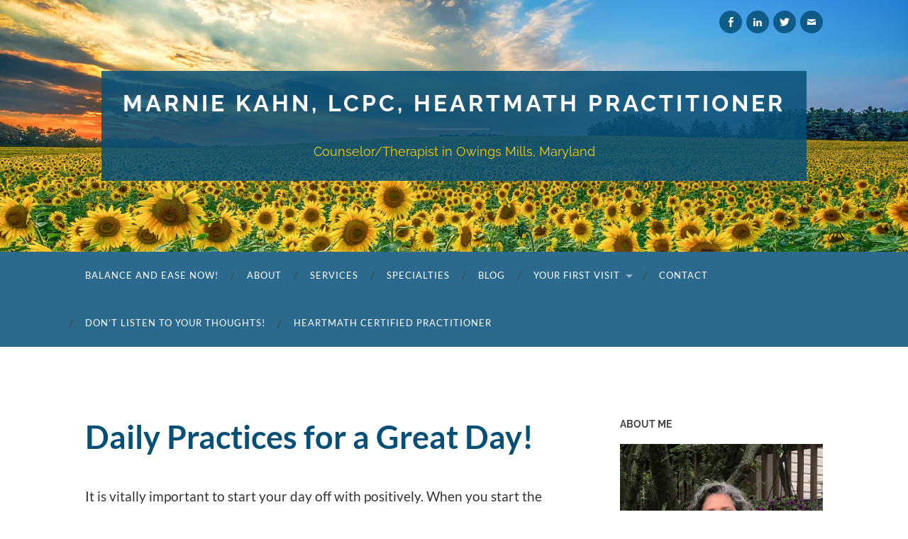

--- FILE ---
content_type: text/html; charset=UTF-8
request_url: https://www.balanceandeasenow.com/daily-practices-for-a-great-day/
body_size: 9078
content:
<!DOCTYPE html><html lang="en-US" prefix="og: http://ogp.me/ns# fb: http://ogp.me/ns/fb#"><head><meta http-equiv="content-type" content="text/html" charset="UTF-8" /><meta name="viewport" content="width=device-width, initial-scale=1.0" ><link rel="profile" href="http://gmpg.org/xfn/11"><link media="all" href="https://www.balanceandeasenow.com/wp-content/resources/1305/css/autoptimize_bd822828ab1d5f696b8b79f363430611.css" rel="stylesheet"><title>, Marnie Kahn, LCPC, Counselor/Therapist</title><meta name='robots' content='max-image-preview:large' /> <script type="text/javascript">window.koko_analytics = {"url":"https:\/\/www.balanceandeasenow.com\/wp-admin\/admin-ajax.php?action=koko_analytics_collect","site_url":"https:\/\/www.balanceandeasenow.com","post_id":57,"path":"\/daily-practices-for-a-great-day\/","method":"cookie","use_cookie":true};</script> <link rel='dns-prefetch' href='//use.fontawesome.com' /><link rel="alternate" type="application/rss+xml" title="Marnie Kahn, LCPC, HeartMath Practitioner &raquo; Feed" href="https://www.balanceandeasenow.com/feed/" /><link rel="alternate" type="application/rss+xml" title="Marnie Kahn, LCPC, HeartMath Practitioner &raquo; Comments Feed" href="https://www.balanceandeasenow.com/comments/feed/" /><link rel="alternate" title="oEmbed (JSON)" type="application/json+oembed" href="https://www.balanceandeasenow.com/wp-json/oembed/1.0/embed?url=https%3A%2F%2Fwww.balanceandeasenow.com%2Fdaily-practices-for-a-great-day%2F" /><link rel="alternate" title="oEmbed (XML)" type="text/xml+oembed" href="https://www.balanceandeasenow.com/wp-json/oembed/1.0/embed?url=https%3A%2F%2Fwww.balanceandeasenow.com%2Fdaily-practices-for-a-great-day%2F&#038;format=xml" /><link rel='stylesheet' id='dashicons-css' href='https://www.balanceandeasenow.com/wp-includes/css/dashicons.min.css?ver=6.9' type='text/css' media='all' /><link rel='stylesheet' id='bfa-font-awesome-css' href='https://use.fontawesome.com/releases/v5.15.4/css/all.css?ver=2.0.3' type='text/css' media='all' /><link rel='stylesheet' id='bfa-font-awesome-v4-shim-css' href='https://use.fontawesome.com/releases/v5.15.4/css/v4-shims.css?ver=2.0.3' type='text/css' media='all' /><link rel="https://api.w.org/" href="https://www.balanceandeasenow.com/wp-json/" /><link rel="alternate" title="JSON" type="application/json" href="https://www.balanceandeasenow.com/wp-json/wp/v2/posts/57" /><link rel="EditURI" type="application/rsd+xml" title="RSD" href="https://www.balanceandeasenow.com/xmlrpc.php?rsd" /><meta name="generator" content="WordPress 6.9" /><link rel="canonical" href="https://www.balanceandeasenow.com/daily-practices-for-a-great-day/" /><link rel='shortlink' href='https://www.balanceandeasenow.com/?p=57' /><style type="text/css">body .header.section { background-image:url('https://www.balanceandeasenow.com/wp-content/uploads/default/header/hemingway/nature_sunflowers.jpg') !important; }

			body { background-color:#FFFFFF; }
			body { color:#333333; }
			body .sidebar .widget-content { color:#333333; }

			.post h1, .post h2, .post h3, .post h4, .post h5, .post h6 { color:#065078!important; }
			.post h1 a, .post h2 a, .post h3 a, .post h4 a, .post h5 a, .post h6 a { color:#065078!important; }
			.blog-description { color:#f9cd05; }

			body .navigation.section { background-color:rgba(6,80,120,0.85); }
			body .menu-social a { background-color:rgba(6,80,120,0.85); }
			body .blog-menu ul li { background-color:rgba(6,80,120,0.85); }
			body .blog-menu li:hover a { background-color:rgba(6,80,120,0.85); }
			.blog-info { background:rgba(6,80,120,0.85); }
			.blog-menu a { color:#FFFFFF; }
			.mobile-menu a { color:#FFFFFF; }

			body .footer.section { background-color:#065078; }
			body .credits.section { background-color:#065078; }
			.footer .widget_text .textwidget { color:#FFFFFF; }
			.footer a { color:#FFFFFF; }
			.footer .widget_text a { color:#FFFFFF; }
			.credits a { color:#FFFFFF; }
			.credits p { color:#FFFFFF; }

            .footer a:hover { color:#FFFFFF; }
            .credits a:hover { color:#FFFFFF; }

			.footer .widget_text a:hover { color:#ed4c0c; }
			.blog-menu li a:hover { background-color:#ed4c0c; }
			.menu-social a:hover { background-color:#ed4c0c; }
			body::selection { background:#ed4c0c; }
			body a { color:#ed4c0c; }
			body a:hover { color:#ed4c0c; }
			.blog-title a:hover { color:#ed4c0c; }
			.blog-menu a:hover { color:#ed4c0c; }
			.mobile-menu a:hover { color:#FFFFFF; }
			.blog-search #searchsubmit { background-color:#ed4c0c; }
			.blog-search #searchsubmit { border-color:#ed4c0c; }
			.blog-search #searchsubmit:hover { background-color:#ed4c0c; }
			.blog-search #searchsubmit:hover { border-color:#ed4c0c; }
			.featured-media .sticky-post { background-color:#ed4c0c; }
			.post-title a:hover { color:#ed4c0c; }
			.post-meta a:hover { color:#ed4c0c; }
			.post-content a { color:#ed4c0c; }
			.post-content a:hover { color:#ed4c0c; }
			.blog .format-quote blockquote cite a:hover { color:#ed4c0c; }
			.post-content a.more-link:hover { background-color:#ed4c0c; }
			.post-content input[type="submit"]:hover { background-color:#ed4c0c; }
			.post-content input[type="reset"]:hover { background-color:#ed4c0c; }
			.post-content input[type="button"]:hover { background-color:#ed4c0c; }
			.post-content fieldset legend { background-color:#ed4c0c; }
			.post-content .searchform #searchsubmit { background:#ed4c0c; }
			.post-content .searchform #searchsubmit { border-color:#ed4c0c; }
			.post-content .searchform #searchsubmit:hover { background:#ed4c0c; }
			.post-content .searchform #searchsubmit:hover { border-color:#ed4c0c; }
			.post-categories a { color:#ed4c0c; }
			.post-categories a:hover { color:#ed4c0c; }
			.post-tags a:hover { background:#ed4c0c; }
			.post-tags a:hover:after { border-right-color:#ed4c0c; }
			.post-nav a:hover { color:#ed4c0c; }
			.archive-nav a:hover { color:#ed4c0c; }
			.logged-in-as a { color:#ed4c0c; }
			.logged-in-as a:hover { color:#ed4c0c; }
			.content #respond input[type="submit"]:hover { background-color:#ed4c0c; }
			.comment-meta-content cite a:hover { color:#ed4c0c; }
			.comment-meta-content p a:hover { color:#ed4c0c; }
			.comment-actions a:hover { color:#ed4c0c; }
			#cancel-comment-reply-link { color:#ed4c0c; }
			#cancel-comment-reply-link:hover { color:#ed4c0c; }
			.comment-nav-below a:hover { color:#ed4c0c; }
			.widget-title a { color:#ed4c0c; }
			.widget-title a:hover { color:#ed4c0c; }
			.widget_text a { color:#ed4c0c; }
			.widget_text a:hover { color:#ed4c0c; }
			.widget_rss a { color:#ed4c0c; }
			.widget_rss a:hover { color:#ed4c0c; }
			.widget_archive a { color:#ed4c0c; }
			.widget_archive a:hover { color:#ed4c0c; }
			.widget_meta a { color:#ed4c0c; }
			.widget_meta a:hover { color:#ed4c0c; }
			.widget_recent_comments a { color:#ed4c0c; }
			.widget_recent_comments a:hover { color:#ed4c0c; }
			.widget_pages a { color:#ed4c0c; }
			.widget_pages a:hover { color:#ed4c0c; }
			.widget_links a { color:#ed4c0c; }
			.widget_links a:hover { color:#ed4c0c; }
			.widget_recent_entries a { color:#ed4c0c; }
			.widget_recent_entries a:hover { color:#ed4c0c; }
			.widget_categories a { color:#ed4c0c; }
			.widget_categories a:hover { color:#ed4c0c; }
			.widget_search #searchsubmit { background:#ed4c0c; }
			.widget_search #searchsubmit { border-color:#ed4c0c; }
			.widget_search #searchsubmit:hover { background:#ed4c0c; }
			.widget_search #searchsubmit:hover { border-color:#ed4c0c; }
			#wp-calendar a { color:#ed4c0c; }
			#wp-calendar a:hover { color:#ed4c0c; }
			#wp-calendar tfoot a:hover { color:#ed4c0c; }
			.dribbble-shot:hover { background:#ed4c0c; }
			.widgetmore a { color:#ed4c0c; }
			.widgetmore a:hover { color:#ed4c0c; }
			.flickr_badge_image a:hover img { background:#ed4c0c; }
			.footer .flickr_badge_image a:hover img { background:#ed4c0c; }
			.footer .dribbble-shot:hover img { background:#ed4c0c; }
			.sidebar .tagcloud a:hover { background:#ed4c0c; }
			.footer .tagcloud a:hover { background:#ed4c0c; }
			body#tinymce.wp-editor a { color:#ed4c0c; }
			body#tinymce.wp-editor a:hover { color:#ed4c0c; }</style><link rel="icon" href="https://www.balanceandeasenow.com/wp-content/uploads/sites/1305/2020/05/5ed1a1799b18a-150x150.png" sizes="32x32" /><link rel="icon" href="https://www.balanceandeasenow.com/wp-content/uploads/sites/1305/2020/05/5ed1a1799b18a-300x300.png" sizes="192x192" /><link rel="apple-touch-icon" href="https://www.balanceandeasenow.com/wp-content/uploads/sites/1305/2020/05/5ed1a1799b18a-300x300.png" /><meta name="msapplication-TileImage" content="https://www.balanceandeasenow.com/wp-content/uploads/sites/1305/2020/05/5ed1a1799b18a-300x300.png" /><meta property="og:locale" content="en_US"/><meta property="og:site_name" content="Marnie Kahn, LCPC, HeartMath Practitioner"/><meta property="og:title" content=", Marnie Kahn, LCPC, Counselor/Therapist"/><meta property="og:url" content="https://www.balanceandeasenow.com/daily-practices-for-a-great-day/"/><meta property="og:type" content="article"/><meta property="og:description" content=", Marnie Kahn, LCPC, Counselor/Therapist, Owings Mills, Maryland"/><meta property="article:published_time" content="2020-06-09T15:10:17+00:00"/><meta property="article:modified_time" content="2020-10-01T22:10:43+00:00" /><meta property="og:updated_time" content="2020-10-01T22:10:43+00:00" /><meta property="article:section" content="Self Help"/><meta itemprop="name" content=", Marnie Kahn, LCPC, Counselor/Therapist"/><meta itemprop="headline" content=", Marnie Kahn, LCPC, Counselor/Therapist"/><meta itemprop="description" content=", Marnie Kahn, LCPC, Counselor/Therapist, Owings Mills, Maryland"/><meta itemprop="datePublished" content="2020-06-09"/><meta itemprop="dateModified" content="2020-10-01T22:10:43+00:00" /><meta itemprop="author" content="marnie"/><meta name="twitter:title" content=", Marnie Kahn, LCPC, Counselor/Therapist"/><meta name="twitter:url" content="https://www.balanceandeasenow.com/daily-practices-for-a-great-day/"/><meta name="twitter:description" content=", Marnie Kahn, LCPC, Counselor/Therapist, Owings Mills, Maryland"/><meta name="twitter:card" content="summary_large_image"/><meta name="title" content=", Marnie Kahn, LCPC, Counselor/Therapist"/><meta name="description" content=", Marnie Kahn, LCPC, Counselor/Therapist, Owings Mills, Maryland"/></head><body class="wp-singular post-template-default single single-post postid-57 single-format-standard wp-theme-hemingway"> <a class="skip-link button" href="#site-content">Skip to the content</a><div class="big-wrapper"><header class="header-cover section bg-dark-light no-padding"><div class="lazyload header section" data-bg="https://www.balanceandeasenow.com/wp-content/uploads/default/header/hemingway/nature_sunflowers.jpg" style="background-image: url(data:image/svg+xml,%3Csvg%20xmlns=%22http://www.w3.org/2000/svg%22%20viewBox=%220%200%20500%20300%22%3E%3C/svg%3E);"><div class="header-inner section-inner"><div class="blog-info"><div class="blog-title"> <a href="https://www.balanceandeasenow.com" rel="home">Marnie Kahn, LCPC, HeartMath Practitioner</a></div><p class="blog-description">Counselor/Therapist in Owings Mills, Maryland</p></div><div class="menu-social"><ul id="menu-social-items" class="menu-items"><li id="menu-item-30" class="menu-item menu-item-type-custom menu-item-object-custom menu-item-30"><a href="https://www.facebook.com/TherapyTribe.Directory/"><span class="screen-reader-text">Facebook</span></a></li><li id="menu-item-31" class="menu-item menu-item-type-custom menu-item-object-custom menu-item-31"><a href="https://www.linkedin.com/company/therapytribe---therapist-directory"><span class="screen-reader-text">LinkedIn</span></a></li><li id="menu-item-32" class="menu-item menu-item-type-custom menu-item-object-custom menu-item-32"><a href="https://twitter.com/Therapy_Tribe"><span class="screen-reader-text">Twitter</span></a></li><li id="menu-item-33" class="menu-item menu-item-type-custom menu-item-object-custom menu-item-33"><a href="/contact/"><span class="screen-reader-text">Contact</span></a></li></ul></div></div></div></header><nav class="navigation section no-padding bg-dark"><div class="navigation-inner section-inner group"><div class="toggle-container section-inner hidden"> <button type="button" class="nav-toggle toggle"><div class="bar"></div><div class="bar"></div><div class="bar"></div> <span class="screen-reader-text">Toggle mobile menu</span> </button></div><ul class="blog-menu"><li id="menu-item-38" class="menu-item menu-item-type-post_type menu-item-object-page menu-item-home menu-item-38"><a href="https://www.balanceandeasenow.com/">Balance and Ease Now!</a></li><li id="menu-item-39" class="menu-item menu-item-type-post_type menu-item-object-page menu-item-39"><a href="https://www.balanceandeasenow.com/about/">About</a></li><li id="menu-item-40" class="menu-item menu-item-type-post_type menu-item-object-page menu-item-40"><a href="https://www.balanceandeasenow.com/services/">Services</a></li><li id="menu-item-41" class="menu-item menu-item-type-post_type menu-item-object-page menu-item-41"><a href="https://www.balanceandeasenow.com/specialties/">Specialties</a></li><li id="menu-item-42" class="menu-item menu-item-type-post_type menu-item-object-page current_page_parent menu-item-42"><a href="https://www.balanceandeasenow.com/blog/">Blog</a></li><li id="menu-item-43" class="menu-item menu-item-type-post_type menu-item-object-post menu-item-has-children menu-item-43"><a href="https://www.balanceandeasenow.com/your-first-visit/">Your First Visit</a><ul class="sub-menu"><li id="menu-item-44" class="menu-item menu-item-type-post_type menu-item-object-post menu-item-44"><a href="https://www.balanceandeasenow.com/your-first-visit/">What To Expect</a></li><li id="menu-item-45" class="menu-item menu-item-type-post_type menu-item-object-page menu-item-45"><a href="https://www.balanceandeasenow.com/forms/">Forms</a></li></ul></li><li id="menu-item-46" class="menu-item menu-item-type-post_type menu-item-object-page menu-item-46"><a href="https://www.balanceandeasenow.com/contact/">Contact</a></li><li id="menu-item-51" class="menu-item menu-item-type-post_type menu-item-object-page menu-item-51"><a href="https://www.balanceandeasenow.com/you-dont-have-to-believe-your-thoughts/">Don&#8217;t listen to your thoughts!</a></li><li id="menu-item-78" class="menu-item menu-item-type-post_type menu-item-object-page menu-item-78"><a href="https://www.balanceandeasenow.com/heartmath-certified-practitioner/">HeartMath Certified Practitioner</a></li></ul><ul class="mobile-menu"><li class="menu-item menu-item-type-post_type menu-item-object-page menu-item-home menu-item-38"><a href="https://www.balanceandeasenow.com/">Balance and Ease Now!</a></li><li class="menu-item menu-item-type-post_type menu-item-object-page menu-item-39"><a href="https://www.balanceandeasenow.com/about/">About</a></li><li class="menu-item menu-item-type-post_type menu-item-object-page menu-item-40"><a href="https://www.balanceandeasenow.com/services/">Services</a></li><li class="menu-item menu-item-type-post_type menu-item-object-page menu-item-41"><a href="https://www.balanceandeasenow.com/specialties/">Specialties</a></li><li class="menu-item menu-item-type-post_type menu-item-object-page current_page_parent menu-item-42"><a href="https://www.balanceandeasenow.com/blog/">Blog</a></li><li class="menu-item menu-item-type-post_type menu-item-object-post menu-item-has-children menu-item-43"><a href="https://www.balanceandeasenow.com/your-first-visit/">Your First Visit</a><ul class="sub-menu"><li class="menu-item menu-item-type-post_type menu-item-object-post menu-item-44"><a href="https://www.balanceandeasenow.com/your-first-visit/">What To Expect</a></li><li class="menu-item menu-item-type-post_type menu-item-object-page menu-item-45"><a href="https://www.balanceandeasenow.com/forms/">Forms</a></li></ul></li><li class="menu-item menu-item-type-post_type menu-item-object-page menu-item-46"><a href="https://www.balanceandeasenow.com/contact/">Contact</a></li><li class="menu-item menu-item-type-post_type menu-item-object-page menu-item-51"><a href="https://www.balanceandeasenow.com/you-dont-have-to-believe-your-thoughts/">Don&#8217;t listen to your thoughts!</a></li><li class="menu-item menu-item-type-post_type menu-item-object-page menu-item-78"><a href="https://www.balanceandeasenow.com/heartmath-certified-practitioner/">HeartMath Certified Practitioner</a></li></ul></div></nav><main class="wrapper section-inner group" id="site-content"><div class="content left"><div class="posts"><article id="post-57" class="post post-57 type-post status-publish format-standard hentry category-self-help tag-meditation"><div class="post-header"><h1 class="post-title entry-title"> Daily Practices for a Great Day!</h1><div class="post-meta"></div></div><div class="post-content entry-content"><p>It is vitally important to start your day off with positively. When you start the day with positive thoughts, you move into your day with a glow, with a smile and this makes all the difference. Below I will list 4 things that will enrich and enliven your day and help you get off to a good start. But don&#8217;t think this is all there is to do, you still want to remain mindful of thoughts during the day that may try and derail all the effort and good work that you have done.</p><p>These can be done anytime of the day.</p><ol><li>Meditate for 15-20 minutes in a quiet and comfortable space with no interruptions. Meditate on your breath, a word, or a sound. This is best done at the start of your day, but is helpful anytime you chose to do it. Prioritize yourself and spend quality time in peace and quiet, calibrating yourself to a higher frequency.</li><li>Go outside and move your body around, whether you walk, run, or stretch, just move and look around, and acknowledge and appreciate the beauty all around you. Look at the trees, the grass, the flowers, the birds, the sky, and acknowledge their beauty and wonder out loud&#8230;.you could say &#8220;what a beautiful tree you are, &#8220;you are my favorite  flower&#8221; ( I say this to many of the flowers and trees I see).</li><li>Go outside or look out a window and look upward and outward and acknowledge that there are universal forces that are focused right at you. Acknowledge by name &#8220;God, or Hashem, or Source, or Life Force Energy, or Jesus, or whatever name you call that force, and say &#8221; I acknowledge your continual focus on me on behalf of my well being, and I am in conscious awareness that you are there with me appreciating me,  uplifting me, supporting me, guiding me, loving me, inspiring me, advising me, having fun with me, assisting me. Let your energy and your good feelings rise as you say these words.</li><li>Get a notebook and title it Book of Positive Aspects. On top of 3 different sheets pick and write 3 different subjects or categories. It is especially helpful if you chose subjects that you may not be 100% satisfied with. Under each titled page list all the positive aspects of that subject. This exercise has you shift from feeling negatively about this subject into more positive and healthier feelings. This is very important because when we have 1 or 2 or even a few different areas in our lives that we are not happy with, this effects your overall vibration (energy) , which impacts your overall happiness and health.</li></ol></div><div class="post-meta-bottom"><p class="post-categories"><span class="category-icon"><span class="front-flap"></span></span> <a href="https://www.balanceandeasenow.com/category/self-help/" rel="category tag">Self Help</a></p><p class="post-tags"><a href="https://www.balanceandeasenow.com/tag/meditation/" rel="tag">Meditation</a></p><nav class="post-nav group"> <a class="post-nav-older" href="https://www.balanceandeasenow.com/why-meditation-works/"><h5>Previous post</h5> Why meditation works </a> <a class="post-nav-newer" href="https://www.balanceandeasenow.com/you-are-the-placebo/"><h5>Next post</h5> You Are The Placebo! </a></nav></div></article></div></div><h2 class="screen-reader-text">Sidebar</h2><div class="sidebar right" role="complementary"><div id="widget_sp_image-2" class="widget widget_sp_image"><div class="widget-content"><h3 class="widget-title">About Me</h3><a href="https://www.balanceandeasenow.com/about" target="_self" class="widget_sp_image-image-link" title="About Me"><noscript><img width="743" height="717" alt="Marnie Kahn, Counselor/Therapist" class="attachment-full aligncenter" style="max-width: 100%;" srcset="https://www.balanceandeasenow.com/wp-content/uploads/sites/1305/2020/06/my-pic-e1591301684989.png 743w, https://www.balanceandeasenow.com/wp-content/uploads/sites/1305/2020/06/my-pic-e1591301684989-300x290.png 300w, https://www.balanceandeasenow.com/wp-content/uploads/sites/1305/2020/06/my-pic-e1591301684989-676x652.png 676w" sizes="(max-width: 743px) 100vw, 743px" src="https://www.balanceandeasenow.com/wp-content/uploads/sites/1305/2020/06/my-pic-e1591301684989.png" /></noscript><img width="743" height="717" alt="Marnie Kahn, Counselor/Therapist" class="lazyload attachment-full aligncenter" style="max-width: 100%;" data-srcset="https://www.balanceandeasenow.com/wp-content/uploads/sites/1305/2020/06/my-pic-e1591301684989.png 743w, https://www.balanceandeasenow.com/wp-content/uploads/sites/1305/2020/06/my-pic-e1591301684989-300x290.png 300w, https://www.balanceandeasenow.com/wp-content/uploads/sites/1305/2020/06/my-pic-e1591301684989-676x652.png 676w" data-sizes="(max-width: 743px) 100vw, 743px" src='data:image/svg+xml,%3Csvg%20xmlns=%22http://www.w3.org/2000/svg%22%20viewBox=%220%200%20743%20717%22%3E%3C/svg%3E' data-src="https://www.balanceandeasenow.com/wp-content/uploads/sites/1305/2020/06/my-pic-e1591301684989.png" /></a><div class="widget_sp_image-description" ><p>As an experienced counselor/therapist, it is my joy to teach you how to use your mind and your heart to shift your stress and suffering into balance, resilience and ease.</p></div></div></div><div id="media_image-2" class="widget widget_media_image"><div class="widget-content"><a href="/heartmath-certified-practitioner/"><noscript><img width="300" height="210" src="https://www.balanceandeasenow.com/wp-content/uploads/sites/1305/2020/11/Plus-300x210.png" class="image wp-image-82  attachment-medium size-medium" alt="" style="max-width: 100%; height: auto;" decoding="async" srcset="https://www.balanceandeasenow.com/wp-content/uploads/sites/1305/2020/11/Plus-300x210.png 300w, https://www.balanceandeasenow.com/wp-content/uploads/sites/1305/2020/11/Plus-768x536.png 768w, https://www.balanceandeasenow.com/wp-content/uploads/sites/1305/2020/11/Plus-1024x715.png 1024w, https://www.balanceandeasenow.com/wp-content/uploads/sites/1305/2020/11/Plus-676x472.png 676w, https://www.balanceandeasenow.com/wp-content/uploads/sites/1305/2020/11/Plus.png 1947w" sizes="(max-width: 300px) 100vw, 300px" /></noscript><img width="300" height="210" src='data:image/svg+xml,%3Csvg%20xmlns=%22http://www.w3.org/2000/svg%22%20viewBox=%220%200%20300%20210%22%3E%3C/svg%3E' data-src="https://www.balanceandeasenow.com/wp-content/uploads/sites/1305/2020/11/Plus-300x210.png" class="lazyload image wp-image-82  attachment-medium size-medium" alt="" style="max-width: 100%; height: auto;" decoding="async" data-srcset="https://www.balanceandeasenow.com/wp-content/uploads/sites/1305/2020/11/Plus-300x210.png 300w, https://www.balanceandeasenow.com/wp-content/uploads/sites/1305/2020/11/Plus-768x536.png 768w, https://www.balanceandeasenow.com/wp-content/uploads/sites/1305/2020/11/Plus-1024x715.png 1024w, https://www.balanceandeasenow.com/wp-content/uploads/sites/1305/2020/11/Plus-676x472.png 676w, https://www.balanceandeasenow.com/wp-content/uploads/sites/1305/2020/11/Plus.png 1947w" data-sizes="(max-width: 300px) 100vw, 300px" /></a></div></div><div id="text-4" class="widget widget_text"><div class="widget-content"><h3 class="widget-title">Schedule An Appointment</h3><div class="textwidget"><p><i class="fa fa-phone " ></i> 443-625-9580<br /> <i class="fa fa-envelope " ></i> <a href="https://www.balanceandeasenow.com/contact">Send Email</a><br /> <i class="fa fa-wifi " ></i> Online Sessions Available<br /> <i class="fa fa-globe"></i> Office location: Owings Mills &#8226; Maryland</p><p><i>"I'd love to hear from you. Contact me to schedule a free 15 minute consultation."</i></p></div></div></div><div id="video_widget-2" class="widget Video_Widget"><div class="widget-content"><iframe title="Calming Music: Nature Sounds, Zen Music" width="676" height="380" src="https://www.youtube.com/embed/x30YOmfeVTE?feature=oembed" frameborder="0" allow="accelerometer; autoplay; clipboard-write; encrypted-media; gyroscope; picture-in-picture; web-share" referrerpolicy="strict-origin-when-cross-origin" allowfullscreen></iframe></div></div><div id="recent-posts-3" class="widget widget_recent_entries"><div class="widget-content"><h3 class="widget-title">Recent Blog Posts</h3><ul><li> <a href="https://www.balanceandeasenow.com/the-sacred-pause/">The Sacred Pause</a></li><li> <a href="https://www.balanceandeasenow.com/act-on-purpose/">ACT on Purpose</a></li><li> <a href="https://www.balanceandeasenow.com/create-coherence-by-connecting-to-your-heart-with-positive-emotions/">Create Coherence Connecting to Your Heart with Positive Emotion</a></li></ul></div></div></div></main><footer class="footer section large-padding bg-dark"><h2 class="screen-reader-text">Footer</h2><div class="footer-inner section-inner group"><div class="column column-1 left"><div class="widgets"><div id="text-2" class="widget widget_text"><div class="widget-content"><h3 class="widget-title">Marnie Kahn, LCPC</h3><div class="textwidget"><p>Find help for Anger Management, Anxiety or Fears, Depression, Hypnotherapy, Spirituality, Stress, Women&#8217;s Issues, Feeling stuck</p></div></div></div><div id="media_image-3" class="widget widget_media_image"><div class="widget-content"><noscript><img width="300" height="300" src="https://www.balanceandeasenow.com/wp-content/uploads/sites/1305/2023/06/CMIP-badge.png" class="image wp-image-86  attachment-full size-full" alt="" style="max-width: 100%; height: auto;" decoding="async" srcset="https://www.balanceandeasenow.com/wp-content/uploads/sites/1305/2023/06/CMIP-badge.png 300w, https://www.balanceandeasenow.com/wp-content/uploads/sites/1305/2023/06/CMIP-badge-150x150.png 150w" sizes="(max-width: 300px) 100vw, 300px" /></noscript><img width="300" height="300" src='data:image/svg+xml,%3Csvg%20xmlns=%22http://www.w3.org/2000/svg%22%20viewBox=%220%200%20300%20300%22%3E%3C/svg%3E' data-src="https://www.balanceandeasenow.com/wp-content/uploads/sites/1305/2023/06/CMIP-badge.png" class="lazyload image wp-image-86  attachment-full size-full" alt="" style="max-width: 100%; height: auto;" decoding="async" data-srcset="https://www.balanceandeasenow.com/wp-content/uploads/sites/1305/2023/06/CMIP-badge.png 300w, https://www.balanceandeasenow.com/wp-content/uploads/sites/1305/2023/06/CMIP-badge-150x150.png 150w" data-sizes="(max-width: 300px) 100vw, 300px" /></div></div></div></div><div class="column column-2 left"><div class="widgets"><div id="nav_menu-3" class="widget widget_nav_menu"><div class="widget-content"><h3 class="widget-title">Help Info</h3><div class="menu-footer-menu-container"><ul id="menu-footer-menu" class="menu"><li id="menu-item-34" class="menu-item menu-item-type-post_type menu-item-object-page menu-item-34"><a rel="nofollow" href="https://www.balanceandeasenow.com/resources/">Mental Health Resources</a></li><li id="menu-item-35" class="menu-item menu-item-type-post_type menu-item-object-page menu-item-35"><a rel="nofollow" href="https://www.balanceandeasenow.com/helplines/">Crisis Helplines</a></li><li id="menu-item-36" class="menu-item menu-item-type-custom menu-item-object-custom menu-item-36"><a rel="nofollow" href="https://support.therapytribe.com/">Online Support Groups</a></li><li id="menu-item-37" class="menu-item menu-item-type-post_type menu-item-object-page menu-item-37"><a target="_blank" rel="nofollow" href="https://www.balanceandeasenow.com/terms/">Privacy Policy &amp; Terms</a></li></ul></div></div></div></div></div><div class="column column-3 left"><div class="widgets"><div id="text-3" class="widget widget_text"><div class="widget-content"><h3 class="widget-title">Counselor/Therapist in Reisterstown, Maryland, 21136</h3><div class="textwidget"><p><a href="https://www.therapytribe.com/listing/marnie-kahn-counselor-therapist-owings-mills-maryland-united-states-21117/" target="_blank"><noscript><img src="/wp-content/themes/App/Assets/images/therapist_badge.png" alt="Marnie Kahn, Counselor/Therapist" width="200" height="63" /></noscript><img class="lazyload" src='data:image/svg+xml,%3Csvg%20xmlns=%22http://www.w3.org/2000/svg%22%20viewBox=%220%200%20200%2063%22%3E%3C/svg%3E' data-src="/wp-content/themes/App/Assets/images/therapist_badge.png" alt="Marnie Kahn, Counselor/Therapist" width="200" height="63" /></a></p></div></div></div><div id="tag_cloud-2" class="widget widget_tag_cloud"><div class="widget-content"><h3 class="widget-title">Blog Tags</h3><div class="tagcloud"><a href="https://www.balanceandeasenow.com/tag/gratitude/" class="tag-cloud-link tag-link-2 tag-link-position-1" style="font-size: 8pt;" aria-label="Gratitude (1 item)">Gratitude</a> <a href="https://www.balanceandeasenow.com/tag/happiness/" class="tag-cloud-link tag-link-3 tag-link-position-2" style="font-size: 8pt;" aria-label="Happiness (1 item)">Happiness</a> <a href="https://www.balanceandeasenow.com/tag/meditation/" class="tag-cloud-link tag-link-10 tag-link-position-3" style="font-size: 8pt;" aria-label="Meditation (1 item)">Meditation</a> <a href="https://www.balanceandeasenow.com/tag/support-groups/" class="tag-cloud-link tag-link-4 tag-link-position-4" style="font-size: 8pt;" aria-label="Support Groups (1 item)">Support Groups</a></div></div></div></div></div></div></footer><aside class="credits section bg-dark no-padding" aria-label="credits"><div class="credits-inner section-inner group"><p class="credits-left"> &copy; 2026 Marnie Kahn, LCPC, HeartMath Practitioner</p><p class="credits-right"> <span>Websites for Therapists by TherapyTribe</span> &mdash; <a title="To the top" class="tothetop" role="button">Up &uarr;</a></p></div></aside></div> <script type="speculationrules">{"prefetch":[{"source":"document","where":{"and":[{"href_matches":"/*"},{"not":{"href_matches":["/wp-*.php","/wp-admin/*","/wp-content/uploads/sites/1305/*","/wp-content/*","/wp-content/plugins/*","/wp-content/themes/hemingway/*","/*\\?(.+)"]}},{"not":{"selector_matches":"a[rel~=\"nofollow\"]"}},{"not":{"selector_matches":".no-prefetch, .no-prefetch a"}}]},"eagerness":"conservative"}]}</script>  <script type="text/javascript">!function(){var e=window,r="koko_analytics";function t(t){t.m=e[r].use_cookie?"c":e[r].method[0],navigator.sendBeacon(e[r].url,new URLSearchParams(t))}e[r].request=t,e[r].trackPageview=function(){if("prerender"!=document.visibilityState&&!/bot|crawl|spider|seo|lighthouse|facebookexternalhit|preview/i.test(navigator.userAgent)){var i=0==document.referrer.indexOf(e[r].site_url)?"":document.referrer;t({pa:e[r].path,po:e[r].post_id,r:i})}},e.addEventListener("load",function(){e[r].trackPageview()})}();</script> <noscript><style>.lazyload{display:none;}</style></noscript><script data-noptimize="1">window.lazySizesConfig=window.lazySizesConfig||{};window.lazySizesConfig.loadMode=1;</script><script async data-noptimize="1" src='https://www.balanceandeasenow.com/wp-content/plugins/autoptimize/classes/external/js/lazysizes.min.js?ao_version=3.1.14'></script><script type="text/javascript" src="https://www.balanceandeasenow.com/wp-includes/js/dist/hooks.min.js?ver=dd5603f07f9220ed27f1" id="wp-hooks-js"></script> <script type="text/javascript" src="https://www.balanceandeasenow.com/wp-includes/js/dist/i18n.min.js?ver=c26c3dc7bed366793375" id="wp-i18n-js"></script> <script type="text/javascript" id="wp-i18n-js-after">wp.i18n.setLocaleData( { 'text direction\u0004ltr': [ 'ltr' ] } );
//# sourceURL=wp-i18n-js-after</script> <script type="text/javascript" id="contact-form-7-js-before">var wpcf7 = {
    "api": {
        "root": "https:\/\/www.balanceandeasenow.com\/wp-json\/",
        "namespace": "contact-form-7\/v1"
    },
    "cached": 1
};
//# sourceURL=contact-form-7-js-before</script> <script type="text/javascript" src="https://www.google.com/recaptcha/api.js?render=6LdPpsEUAAAAAA4VXtM8Tn8pTEsp-yI4_yo8v4jV&amp;ver=3.0" id="google-recaptcha-js"></script> <script type="text/javascript" src="https://www.balanceandeasenow.com/wp-includes/js/dist/vendor/wp-polyfill.min.js?ver=3.15.0" id="wp-polyfill-js"></script> <script type="text/javascript" id="wpcf7-recaptcha-js-before">var wpcf7_recaptcha = {
    "sitekey": "6LdPpsEUAAAAAA4VXtM8Tn8pTEsp-yI4_yo8v4jV",
    "actions": {
        "homepage": "homepage",
        "contactform": "contactform"
    }
};
//# sourceURL=wpcf7-recaptcha-js-before</script> <script id="wp-emoji-settings" type="application/json">{"baseUrl":"https://s.w.org/images/core/emoji/17.0.2/72x72/","ext":".png","svgUrl":"https://s.w.org/images/core/emoji/17.0.2/svg/","svgExt":".svg","source":{"concatemoji":"https://www.balanceandeasenow.com/wp-includes/js/wp-emoji-release.min.js?ver=6.9"}}</script> <script type="module">/*! This file is auto-generated */
const a=JSON.parse(document.getElementById("wp-emoji-settings").textContent),o=(window._wpemojiSettings=a,"wpEmojiSettingsSupports"),s=["flag","emoji"];function i(e){try{var t={supportTests:e,timestamp:(new Date).valueOf()};sessionStorage.setItem(o,JSON.stringify(t))}catch(e){}}function c(e,t,n){e.clearRect(0,0,e.canvas.width,e.canvas.height),e.fillText(t,0,0);t=new Uint32Array(e.getImageData(0,0,e.canvas.width,e.canvas.height).data);e.clearRect(0,0,e.canvas.width,e.canvas.height),e.fillText(n,0,0);const a=new Uint32Array(e.getImageData(0,0,e.canvas.width,e.canvas.height).data);return t.every((e,t)=>e===a[t])}function p(e,t){e.clearRect(0,0,e.canvas.width,e.canvas.height),e.fillText(t,0,0);var n=e.getImageData(16,16,1,1);for(let e=0;e<n.data.length;e++)if(0!==n.data[e])return!1;return!0}function u(e,t,n,a){switch(t){case"flag":return n(e,"\ud83c\udff3\ufe0f\u200d\u26a7\ufe0f","\ud83c\udff3\ufe0f\u200b\u26a7\ufe0f")?!1:!n(e,"\ud83c\udde8\ud83c\uddf6","\ud83c\udde8\u200b\ud83c\uddf6")&&!n(e,"\ud83c\udff4\udb40\udc67\udb40\udc62\udb40\udc65\udb40\udc6e\udb40\udc67\udb40\udc7f","\ud83c\udff4\u200b\udb40\udc67\u200b\udb40\udc62\u200b\udb40\udc65\u200b\udb40\udc6e\u200b\udb40\udc67\u200b\udb40\udc7f");case"emoji":return!a(e,"\ud83e\u1fac8")}return!1}function f(e,t,n,a){let r;const o=(r="undefined"!=typeof WorkerGlobalScope&&self instanceof WorkerGlobalScope?new OffscreenCanvas(300,150):document.createElement("canvas")).getContext("2d",{willReadFrequently:!0}),s=(o.textBaseline="top",o.font="600 32px Arial",{});return e.forEach(e=>{s[e]=t(o,e,n,a)}),s}function r(e){var t=document.createElement("script");t.src=e,t.defer=!0,document.head.appendChild(t)}a.supports={everything:!0,everythingExceptFlag:!0},new Promise(t=>{let n=function(){try{var e=JSON.parse(sessionStorage.getItem(o));if("object"==typeof e&&"number"==typeof e.timestamp&&(new Date).valueOf()<e.timestamp+604800&&"object"==typeof e.supportTests)return e.supportTests}catch(e){}return null}();if(!n){if("undefined"!=typeof Worker&&"undefined"!=typeof OffscreenCanvas&&"undefined"!=typeof URL&&URL.createObjectURL&&"undefined"!=typeof Blob)try{var e="postMessage("+f.toString()+"("+[JSON.stringify(s),u.toString(),c.toString(),p.toString()].join(",")+"));",a=new Blob([e],{type:"text/javascript"});const r=new Worker(URL.createObjectURL(a),{name:"wpTestEmojiSupports"});return void(r.onmessage=e=>{i(n=e.data),r.terminate(),t(n)})}catch(e){}i(n=f(s,u,c,p))}t(n)}).then(e=>{for(const n in e)a.supports[n]=e[n],a.supports.everything=a.supports.everything&&a.supports[n],"flag"!==n&&(a.supports.everythingExceptFlag=a.supports.everythingExceptFlag&&a.supports[n]);var t;a.supports.everythingExceptFlag=a.supports.everythingExceptFlag&&!a.supports.flag,a.supports.everything||((t=a.source||{}).concatemoji?r(t.concatemoji):t.wpemoji&&t.twemoji&&(r(t.twemoji),r(t.wpemoji)))});
//# sourceURL=https://www.balanceandeasenow.com/wp-includes/js/wp-emoji-loader.min.js</script> <script defer src="https://www.balanceandeasenow.com/wp-content/resources/1305/js/autoptimize_8bf724967d5d5b217144fc4849648fb3.js"></script></body></html>
<!-- Dynamic page generated in 0.277 seconds. -->
<!-- Cached page generated by WP-Super-Cache on 2026-01-10 11:57:30 -->

<!-- Compression = gzip -->

--- FILE ---
content_type: text/html; charset=utf-8
request_url: https://www.google.com/recaptcha/api2/anchor?ar=1&k=6LdPpsEUAAAAAA4VXtM8Tn8pTEsp-yI4_yo8v4jV&co=aHR0cHM6Ly93d3cuYmFsYW5jZWFuZGVhc2Vub3cuY29tOjQ0Mw..&hl=en&v=PoyoqOPhxBO7pBk68S4YbpHZ&size=invisible&anchor-ms=20000&execute-ms=30000&cb=kvaa5gr14zv9
body_size: 48711
content:
<!DOCTYPE HTML><html dir="ltr" lang="en"><head><meta http-equiv="Content-Type" content="text/html; charset=UTF-8">
<meta http-equiv="X-UA-Compatible" content="IE=edge">
<title>reCAPTCHA</title>
<style type="text/css">
/* cyrillic-ext */
@font-face {
  font-family: 'Roboto';
  font-style: normal;
  font-weight: 400;
  font-stretch: 100%;
  src: url(//fonts.gstatic.com/s/roboto/v48/KFO7CnqEu92Fr1ME7kSn66aGLdTylUAMa3GUBHMdazTgWw.woff2) format('woff2');
  unicode-range: U+0460-052F, U+1C80-1C8A, U+20B4, U+2DE0-2DFF, U+A640-A69F, U+FE2E-FE2F;
}
/* cyrillic */
@font-face {
  font-family: 'Roboto';
  font-style: normal;
  font-weight: 400;
  font-stretch: 100%;
  src: url(//fonts.gstatic.com/s/roboto/v48/KFO7CnqEu92Fr1ME7kSn66aGLdTylUAMa3iUBHMdazTgWw.woff2) format('woff2');
  unicode-range: U+0301, U+0400-045F, U+0490-0491, U+04B0-04B1, U+2116;
}
/* greek-ext */
@font-face {
  font-family: 'Roboto';
  font-style: normal;
  font-weight: 400;
  font-stretch: 100%;
  src: url(//fonts.gstatic.com/s/roboto/v48/KFO7CnqEu92Fr1ME7kSn66aGLdTylUAMa3CUBHMdazTgWw.woff2) format('woff2');
  unicode-range: U+1F00-1FFF;
}
/* greek */
@font-face {
  font-family: 'Roboto';
  font-style: normal;
  font-weight: 400;
  font-stretch: 100%;
  src: url(//fonts.gstatic.com/s/roboto/v48/KFO7CnqEu92Fr1ME7kSn66aGLdTylUAMa3-UBHMdazTgWw.woff2) format('woff2');
  unicode-range: U+0370-0377, U+037A-037F, U+0384-038A, U+038C, U+038E-03A1, U+03A3-03FF;
}
/* math */
@font-face {
  font-family: 'Roboto';
  font-style: normal;
  font-weight: 400;
  font-stretch: 100%;
  src: url(//fonts.gstatic.com/s/roboto/v48/KFO7CnqEu92Fr1ME7kSn66aGLdTylUAMawCUBHMdazTgWw.woff2) format('woff2');
  unicode-range: U+0302-0303, U+0305, U+0307-0308, U+0310, U+0312, U+0315, U+031A, U+0326-0327, U+032C, U+032F-0330, U+0332-0333, U+0338, U+033A, U+0346, U+034D, U+0391-03A1, U+03A3-03A9, U+03B1-03C9, U+03D1, U+03D5-03D6, U+03F0-03F1, U+03F4-03F5, U+2016-2017, U+2034-2038, U+203C, U+2040, U+2043, U+2047, U+2050, U+2057, U+205F, U+2070-2071, U+2074-208E, U+2090-209C, U+20D0-20DC, U+20E1, U+20E5-20EF, U+2100-2112, U+2114-2115, U+2117-2121, U+2123-214F, U+2190, U+2192, U+2194-21AE, U+21B0-21E5, U+21F1-21F2, U+21F4-2211, U+2213-2214, U+2216-22FF, U+2308-230B, U+2310, U+2319, U+231C-2321, U+2336-237A, U+237C, U+2395, U+239B-23B7, U+23D0, U+23DC-23E1, U+2474-2475, U+25AF, U+25B3, U+25B7, U+25BD, U+25C1, U+25CA, U+25CC, U+25FB, U+266D-266F, U+27C0-27FF, U+2900-2AFF, U+2B0E-2B11, U+2B30-2B4C, U+2BFE, U+3030, U+FF5B, U+FF5D, U+1D400-1D7FF, U+1EE00-1EEFF;
}
/* symbols */
@font-face {
  font-family: 'Roboto';
  font-style: normal;
  font-weight: 400;
  font-stretch: 100%;
  src: url(//fonts.gstatic.com/s/roboto/v48/KFO7CnqEu92Fr1ME7kSn66aGLdTylUAMaxKUBHMdazTgWw.woff2) format('woff2');
  unicode-range: U+0001-000C, U+000E-001F, U+007F-009F, U+20DD-20E0, U+20E2-20E4, U+2150-218F, U+2190, U+2192, U+2194-2199, U+21AF, U+21E6-21F0, U+21F3, U+2218-2219, U+2299, U+22C4-22C6, U+2300-243F, U+2440-244A, U+2460-24FF, U+25A0-27BF, U+2800-28FF, U+2921-2922, U+2981, U+29BF, U+29EB, U+2B00-2BFF, U+4DC0-4DFF, U+FFF9-FFFB, U+10140-1018E, U+10190-1019C, U+101A0, U+101D0-101FD, U+102E0-102FB, U+10E60-10E7E, U+1D2C0-1D2D3, U+1D2E0-1D37F, U+1F000-1F0FF, U+1F100-1F1AD, U+1F1E6-1F1FF, U+1F30D-1F30F, U+1F315, U+1F31C, U+1F31E, U+1F320-1F32C, U+1F336, U+1F378, U+1F37D, U+1F382, U+1F393-1F39F, U+1F3A7-1F3A8, U+1F3AC-1F3AF, U+1F3C2, U+1F3C4-1F3C6, U+1F3CA-1F3CE, U+1F3D4-1F3E0, U+1F3ED, U+1F3F1-1F3F3, U+1F3F5-1F3F7, U+1F408, U+1F415, U+1F41F, U+1F426, U+1F43F, U+1F441-1F442, U+1F444, U+1F446-1F449, U+1F44C-1F44E, U+1F453, U+1F46A, U+1F47D, U+1F4A3, U+1F4B0, U+1F4B3, U+1F4B9, U+1F4BB, U+1F4BF, U+1F4C8-1F4CB, U+1F4D6, U+1F4DA, U+1F4DF, U+1F4E3-1F4E6, U+1F4EA-1F4ED, U+1F4F7, U+1F4F9-1F4FB, U+1F4FD-1F4FE, U+1F503, U+1F507-1F50B, U+1F50D, U+1F512-1F513, U+1F53E-1F54A, U+1F54F-1F5FA, U+1F610, U+1F650-1F67F, U+1F687, U+1F68D, U+1F691, U+1F694, U+1F698, U+1F6AD, U+1F6B2, U+1F6B9-1F6BA, U+1F6BC, U+1F6C6-1F6CF, U+1F6D3-1F6D7, U+1F6E0-1F6EA, U+1F6F0-1F6F3, U+1F6F7-1F6FC, U+1F700-1F7FF, U+1F800-1F80B, U+1F810-1F847, U+1F850-1F859, U+1F860-1F887, U+1F890-1F8AD, U+1F8B0-1F8BB, U+1F8C0-1F8C1, U+1F900-1F90B, U+1F93B, U+1F946, U+1F984, U+1F996, U+1F9E9, U+1FA00-1FA6F, U+1FA70-1FA7C, U+1FA80-1FA89, U+1FA8F-1FAC6, U+1FACE-1FADC, U+1FADF-1FAE9, U+1FAF0-1FAF8, U+1FB00-1FBFF;
}
/* vietnamese */
@font-face {
  font-family: 'Roboto';
  font-style: normal;
  font-weight: 400;
  font-stretch: 100%;
  src: url(//fonts.gstatic.com/s/roboto/v48/KFO7CnqEu92Fr1ME7kSn66aGLdTylUAMa3OUBHMdazTgWw.woff2) format('woff2');
  unicode-range: U+0102-0103, U+0110-0111, U+0128-0129, U+0168-0169, U+01A0-01A1, U+01AF-01B0, U+0300-0301, U+0303-0304, U+0308-0309, U+0323, U+0329, U+1EA0-1EF9, U+20AB;
}
/* latin-ext */
@font-face {
  font-family: 'Roboto';
  font-style: normal;
  font-weight: 400;
  font-stretch: 100%;
  src: url(//fonts.gstatic.com/s/roboto/v48/KFO7CnqEu92Fr1ME7kSn66aGLdTylUAMa3KUBHMdazTgWw.woff2) format('woff2');
  unicode-range: U+0100-02BA, U+02BD-02C5, U+02C7-02CC, U+02CE-02D7, U+02DD-02FF, U+0304, U+0308, U+0329, U+1D00-1DBF, U+1E00-1E9F, U+1EF2-1EFF, U+2020, U+20A0-20AB, U+20AD-20C0, U+2113, U+2C60-2C7F, U+A720-A7FF;
}
/* latin */
@font-face {
  font-family: 'Roboto';
  font-style: normal;
  font-weight: 400;
  font-stretch: 100%;
  src: url(//fonts.gstatic.com/s/roboto/v48/KFO7CnqEu92Fr1ME7kSn66aGLdTylUAMa3yUBHMdazQ.woff2) format('woff2');
  unicode-range: U+0000-00FF, U+0131, U+0152-0153, U+02BB-02BC, U+02C6, U+02DA, U+02DC, U+0304, U+0308, U+0329, U+2000-206F, U+20AC, U+2122, U+2191, U+2193, U+2212, U+2215, U+FEFF, U+FFFD;
}
/* cyrillic-ext */
@font-face {
  font-family: 'Roboto';
  font-style: normal;
  font-weight: 500;
  font-stretch: 100%;
  src: url(//fonts.gstatic.com/s/roboto/v48/KFO7CnqEu92Fr1ME7kSn66aGLdTylUAMa3GUBHMdazTgWw.woff2) format('woff2');
  unicode-range: U+0460-052F, U+1C80-1C8A, U+20B4, U+2DE0-2DFF, U+A640-A69F, U+FE2E-FE2F;
}
/* cyrillic */
@font-face {
  font-family: 'Roboto';
  font-style: normal;
  font-weight: 500;
  font-stretch: 100%;
  src: url(//fonts.gstatic.com/s/roboto/v48/KFO7CnqEu92Fr1ME7kSn66aGLdTylUAMa3iUBHMdazTgWw.woff2) format('woff2');
  unicode-range: U+0301, U+0400-045F, U+0490-0491, U+04B0-04B1, U+2116;
}
/* greek-ext */
@font-face {
  font-family: 'Roboto';
  font-style: normal;
  font-weight: 500;
  font-stretch: 100%;
  src: url(//fonts.gstatic.com/s/roboto/v48/KFO7CnqEu92Fr1ME7kSn66aGLdTylUAMa3CUBHMdazTgWw.woff2) format('woff2');
  unicode-range: U+1F00-1FFF;
}
/* greek */
@font-face {
  font-family: 'Roboto';
  font-style: normal;
  font-weight: 500;
  font-stretch: 100%;
  src: url(//fonts.gstatic.com/s/roboto/v48/KFO7CnqEu92Fr1ME7kSn66aGLdTylUAMa3-UBHMdazTgWw.woff2) format('woff2');
  unicode-range: U+0370-0377, U+037A-037F, U+0384-038A, U+038C, U+038E-03A1, U+03A3-03FF;
}
/* math */
@font-face {
  font-family: 'Roboto';
  font-style: normal;
  font-weight: 500;
  font-stretch: 100%;
  src: url(//fonts.gstatic.com/s/roboto/v48/KFO7CnqEu92Fr1ME7kSn66aGLdTylUAMawCUBHMdazTgWw.woff2) format('woff2');
  unicode-range: U+0302-0303, U+0305, U+0307-0308, U+0310, U+0312, U+0315, U+031A, U+0326-0327, U+032C, U+032F-0330, U+0332-0333, U+0338, U+033A, U+0346, U+034D, U+0391-03A1, U+03A3-03A9, U+03B1-03C9, U+03D1, U+03D5-03D6, U+03F0-03F1, U+03F4-03F5, U+2016-2017, U+2034-2038, U+203C, U+2040, U+2043, U+2047, U+2050, U+2057, U+205F, U+2070-2071, U+2074-208E, U+2090-209C, U+20D0-20DC, U+20E1, U+20E5-20EF, U+2100-2112, U+2114-2115, U+2117-2121, U+2123-214F, U+2190, U+2192, U+2194-21AE, U+21B0-21E5, U+21F1-21F2, U+21F4-2211, U+2213-2214, U+2216-22FF, U+2308-230B, U+2310, U+2319, U+231C-2321, U+2336-237A, U+237C, U+2395, U+239B-23B7, U+23D0, U+23DC-23E1, U+2474-2475, U+25AF, U+25B3, U+25B7, U+25BD, U+25C1, U+25CA, U+25CC, U+25FB, U+266D-266F, U+27C0-27FF, U+2900-2AFF, U+2B0E-2B11, U+2B30-2B4C, U+2BFE, U+3030, U+FF5B, U+FF5D, U+1D400-1D7FF, U+1EE00-1EEFF;
}
/* symbols */
@font-face {
  font-family: 'Roboto';
  font-style: normal;
  font-weight: 500;
  font-stretch: 100%;
  src: url(//fonts.gstatic.com/s/roboto/v48/KFO7CnqEu92Fr1ME7kSn66aGLdTylUAMaxKUBHMdazTgWw.woff2) format('woff2');
  unicode-range: U+0001-000C, U+000E-001F, U+007F-009F, U+20DD-20E0, U+20E2-20E4, U+2150-218F, U+2190, U+2192, U+2194-2199, U+21AF, U+21E6-21F0, U+21F3, U+2218-2219, U+2299, U+22C4-22C6, U+2300-243F, U+2440-244A, U+2460-24FF, U+25A0-27BF, U+2800-28FF, U+2921-2922, U+2981, U+29BF, U+29EB, U+2B00-2BFF, U+4DC0-4DFF, U+FFF9-FFFB, U+10140-1018E, U+10190-1019C, U+101A0, U+101D0-101FD, U+102E0-102FB, U+10E60-10E7E, U+1D2C0-1D2D3, U+1D2E0-1D37F, U+1F000-1F0FF, U+1F100-1F1AD, U+1F1E6-1F1FF, U+1F30D-1F30F, U+1F315, U+1F31C, U+1F31E, U+1F320-1F32C, U+1F336, U+1F378, U+1F37D, U+1F382, U+1F393-1F39F, U+1F3A7-1F3A8, U+1F3AC-1F3AF, U+1F3C2, U+1F3C4-1F3C6, U+1F3CA-1F3CE, U+1F3D4-1F3E0, U+1F3ED, U+1F3F1-1F3F3, U+1F3F5-1F3F7, U+1F408, U+1F415, U+1F41F, U+1F426, U+1F43F, U+1F441-1F442, U+1F444, U+1F446-1F449, U+1F44C-1F44E, U+1F453, U+1F46A, U+1F47D, U+1F4A3, U+1F4B0, U+1F4B3, U+1F4B9, U+1F4BB, U+1F4BF, U+1F4C8-1F4CB, U+1F4D6, U+1F4DA, U+1F4DF, U+1F4E3-1F4E6, U+1F4EA-1F4ED, U+1F4F7, U+1F4F9-1F4FB, U+1F4FD-1F4FE, U+1F503, U+1F507-1F50B, U+1F50D, U+1F512-1F513, U+1F53E-1F54A, U+1F54F-1F5FA, U+1F610, U+1F650-1F67F, U+1F687, U+1F68D, U+1F691, U+1F694, U+1F698, U+1F6AD, U+1F6B2, U+1F6B9-1F6BA, U+1F6BC, U+1F6C6-1F6CF, U+1F6D3-1F6D7, U+1F6E0-1F6EA, U+1F6F0-1F6F3, U+1F6F7-1F6FC, U+1F700-1F7FF, U+1F800-1F80B, U+1F810-1F847, U+1F850-1F859, U+1F860-1F887, U+1F890-1F8AD, U+1F8B0-1F8BB, U+1F8C0-1F8C1, U+1F900-1F90B, U+1F93B, U+1F946, U+1F984, U+1F996, U+1F9E9, U+1FA00-1FA6F, U+1FA70-1FA7C, U+1FA80-1FA89, U+1FA8F-1FAC6, U+1FACE-1FADC, U+1FADF-1FAE9, U+1FAF0-1FAF8, U+1FB00-1FBFF;
}
/* vietnamese */
@font-face {
  font-family: 'Roboto';
  font-style: normal;
  font-weight: 500;
  font-stretch: 100%;
  src: url(//fonts.gstatic.com/s/roboto/v48/KFO7CnqEu92Fr1ME7kSn66aGLdTylUAMa3OUBHMdazTgWw.woff2) format('woff2');
  unicode-range: U+0102-0103, U+0110-0111, U+0128-0129, U+0168-0169, U+01A0-01A1, U+01AF-01B0, U+0300-0301, U+0303-0304, U+0308-0309, U+0323, U+0329, U+1EA0-1EF9, U+20AB;
}
/* latin-ext */
@font-face {
  font-family: 'Roboto';
  font-style: normal;
  font-weight: 500;
  font-stretch: 100%;
  src: url(//fonts.gstatic.com/s/roboto/v48/KFO7CnqEu92Fr1ME7kSn66aGLdTylUAMa3KUBHMdazTgWw.woff2) format('woff2');
  unicode-range: U+0100-02BA, U+02BD-02C5, U+02C7-02CC, U+02CE-02D7, U+02DD-02FF, U+0304, U+0308, U+0329, U+1D00-1DBF, U+1E00-1E9F, U+1EF2-1EFF, U+2020, U+20A0-20AB, U+20AD-20C0, U+2113, U+2C60-2C7F, U+A720-A7FF;
}
/* latin */
@font-face {
  font-family: 'Roboto';
  font-style: normal;
  font-weight: 500;
  font-stretch: 100%;
  src: url(//fonts.gstatic.com/s/roboto/v48/KFO7CnqEu92Fr1ME7kSn66aGLdTylUAMa3yUBHMdazQ.woff2) format('woff2');
  unicode-range: U+0000-00FF, U+0131, U+0152-0153, U+02BB-02BC, U+02C6, U+02DA, U+02DC, U+0304, U+0308, U+0329, U+2000-206F, U+20AC, U+2122, U+2191, U+2193, U+2212, U+2215, U+FEFF, U+FFFD;
}
/* cyrillic-ext */
@font-face {
  font-family: 'Roboto';
  font-style: normal;
  font-weight: 900;
  font-stretch: 100%;
  src: url(//fonts.gstatic.com/s/roboto/v48/KFO7CnqEu92Fr1ME7kSn66aGLdTylUAMa3GUBHMdazTgWw.woff2) format('woff2');
  unicode-range: U+0460-052F, U+1C80-1C8A, U+20B4, U+2DE0-2DFF, U+A640-A69F, U+FE2E-FE2F;
}
/* cyrillic */
@font-face {
  font-family: 'Roboto';
  font-style: normal;
  font-weight: 900;
  font-stretch: 100%;
  src: url(//fonts.gstatic.com/s/roboto/v48/KFO7CnqEu92Fr1ME7kSn66aGLdTylUAMa3iUBHMdazTgWw.woff2) format('woff2');
  unicode-range: U+0301, U+0400-045F, U+0490-0491, U+04B0-04B1, U+2116;
}
/* greek-ext */
@font-face {
  font-family: 'Roboto';
  font-style: normal;
  font-weight: 900;
  font-stretch: 100%;
  src: url(//fonts.gstatic.com/s/roboto/v48/KFO7CnqEu92Fr1ME7kSn66aGLdTylUAMa3CUBHMdazTgWw.woff2) format('woff2');
  unicode-range: U+1F00-1FFF;
}
/* greek */
@font-face {
  font-family: 'Roboto';
  font-style: normal;
  font-weight: 900;
  font-stretch: 100%;
  src: url(//fonts.gstatic.com/s/roboto/v48/KFO7CnqEu92Fr1ME7kSn66aGLdTylUAMa3-UBHMdazTgWw.woff2) format('woff2');
  unicode-range: U+0370-0377, U+037A-037F, U+0384-038A, U+038C, U+038E-03A1, U+03A3-03FF;
}
/* math */
@font-face {
  font-family: 'Roboto';
  font-style: normal;
  font-weight: 900;
  font-stretch: 100%;
  src: url(//fonts.gstatic.com/s/roboto/v48/KFO7CnqEu92Fr1ME7kSn66aGLdTylUAMawCUBHMdazTgWw.woff2) format('woff2');
  unicode-range: U+0302-0303, U+0305, U+0307-0308, U+0310, U+0312, U+0315, U+031A, U+0326-0327, U+032C, U+032F-0330, U+0332-0333, U+0338, U+033A, U+0346, U+034D, U+0391-03A1, U+03A3-03A9, U+03B1-03C9, U+03D1, U+03D5-03D6, U+03F0-03F1, U+03F4-03F5, U+2016-2017, U+2034-2038, U+203C, U+2040, U+2043, U+2047, U+2050, U+2057, U+205F, U+2070-2071, U+2074-208E, U+2090-209C, U+20D0-20DC, U+20E1, U+20E5-20EF, U+2100-2112, U+2114-2115, U+2117-2121, U+2123-214F, U+2190, U+2192, U+2194-21AE, U+21B0-21E5, U+21F1-21F2, U+21F4-2211, U+2213-2214, U+2216-22FF, U+2308-230B, U+2310, U+2319, U+231C-2321, U+2336-237A, U+237C, U+2395, U+239B-23B7, U+23D0, U+23DC-23E1, U+2474-2475, U+25AF, U+25B3, U+25B7, U+25BD, U+25C1, U+25CA, U+25CC, U+25FB, U+266D-266F, U+27C0-27FF, U+2900-2AFF, U+2B0E-2B11, U+2B30-2B4C, U+2BFE, U+3030, U+FF5B, U+FF5D, U+1D400-1D7FF, U+1EE00-1EEFF;
}
/* symbols */
@font-face {
  font-family: 'Roboto';
  font-style: normal;
  font-weight: 900;
  font-stretch: 100%;
  src: url(//fonts.gstatic.com/s/roboto/v48/KFO7CnqEu92Fr1ME7kSn66aGLdTylUAMaxKUBHMdazTgWw.woff2) format('woff2');
  unicode-range: U+0001-000C, U+000E-001F, U+007F-009F, U+20DD-20E0, U+20E2-20E4, U+2150-218F, U+2190, U+2192, U+2194-2199, U+21AF, U+21E6-21F0, U+21F3, U+2218-2219, U+2299, U+22C4-22C6, U+2300-243F, U+2440-244A, U+2460-24FF, U+25A0-27BF, U+2800-28FF, U+2921-2922, U+2981, U+29BF, U+29EB, U+2B00-2BFF, U+4DC0-4DFF, U+FFF9-FFFB, U+10140-1018E, U+10190-1019C, U+101A0, U+101D0-101FD, U+102E0-102FB, U+10E60-10E7E, U+1D2C0-1D2D3, U+1D2E0-1D37F, U+1F000-1F0FF, U+1F100-1F1AD, U+1F1E6-1F1FF, U+1F30D-1F30F, U+1F315, U+1F31C, U+1F31E, U+1F320-1F32C, U+1F336, U+1F378, U+1F37D, U+1F382, U+1F393-1F39F, U+1F3A7-1F3A8, U+1F3AC-1F3AF, U+1F3C2, U+1F3C4-1F3C6, U+1F3CA-1F3CE, U+1F3D4-1F3E0, U+1F3ED, U+1F3F1-1F3F3, U+1F3F5-1F3F7, U+1F408, U+1F415, U+1F41F, U+1F426, U+1F43F, U+1F441-1F442, U+1F444, U+1F446-1F449, U+1F44C-1F44E, U+1F453, U+1F46A, U+1F47D, U+1F4A3, U+1F4B0, U+1F4B3, U+1F4B9, U+1F4BB, U+1F4BF, U+1F4C8-1F4CB, U+1F4D6, U+1F4DA, U+1F4DF, U+1F4E3-1F4E6, U+1F4EA-1F4ED, U+1F4F7, U+1F4F9-1F4FB, U+1F4FD-1F4FE, U+1F503, U+1F507-1F50B, U+1F50D, U+1F512-1F513, U+1F53E-1F54A, U+1F54F-1F5FA, U+1F610, U+1F650-1F67F, U+1F687, U+1F68D, U+1F691, U+1F694, U+1F698, U+1F6AD, U+1F6B2, U+1F6B9-1F6BA, U+1F6BC, U+1F6C6-1F6CF, U+1F6D3-1F6D7, U+1F6E0-1F6EA, U+1F6F0-1F6F3, U+1F6F7-1F6FC, U+1F700-1F7FF, U+1F800-1F80B, U+1F810-1F847, U+1F850-1F859, U+1F860-1F887, U+1F890-1F8AD, U+1F8B0-1F8BB, U+1F8C0-1F8C1, U+1F900-1F90B, U+1F93B, U+1F946, U+1F984, U+1F996, U+1F9E9, U+1FA00-1FA6F, U+1FA70-1FA7C, U+1FA80-1FA89, U+1FA8F-1FAC6, U+1FACE-1FADC, U+1FADF-1FAE9, U+1FAF0-1FAF8, U+1FB00-1FBFF;
}
/* vietnamese */
@font-face {
  font-family: 'Roboto';
  font-style: normal;
  font-weight: 900;
  font-stretch: 100%;
  src: url(//fonts.gstatic.com/s/roboto/v48/KFO7CnqEu92Fr1ME7kSn66aGLdTylUAMa3OUBHMdazTgWw.woff2) format('woff2');
  unicode-range: U+0102-0103, U+0110-0111, U+0128-0129, U+0168-0169, U+01A0-01A1, U+01AF-01B0, U+0300-0301, U+0303-0304, U+0308-0309, U+0323, U+0329, U+1EA0-1EF9, U+20AB;
}
/* latin-ext */
@font-face {
  font-family: 'Roboto';
  font-style: normal;
  font-weight: 900;
  font-stretch: 100%;
  src: url(//fonts.gstatic.com/s/roboto/v48/KFO7CnqEu92Fr1ME7kSn66aGLdTylUAMa3KUBHMdazTgWw.woff2) format('woff2');
  unicode-range: U+0100-02BA, U+02BD-02C5, U+02C7-02CC, U+02CE-02D7, U+02DD-02FF, U+0304, U+0308, U+0329, U+1D00-1DBF, U+1E00-1E9F, U+1EF2-1EFF, U+2020, U+20A0-20AB, U+20AD-20C0, U+2113, U+2C60-2C7F, U+A720-A7FF;
}
/* latin */
@font-face {
  font-family: 'Roboto';
  font-style: normal;
  font-weight: 900;
  font-stretch: 100%;
  src: url(//fonts.gstatic.com/s/roboto/v48/KFO7CnqEu92Fr1ME7kSn66aGLdTylUAMa3yUBHMdazQ.woff2) format('woff2');
  unicode-range: U+0000-00FF, U+0131, U+0152-0153, U+02BB-02BC, U+02C6, U+02DA, U+02DC, U+0304, U+0308, U+0329, U+2000-206F, U+20AC, U+2122, U+2191, U+2193, U+2212, U+2215, U+FEFF, U+FFFD;
}

</style>
<link rel="stylesheet" type="text/css" href="https://www.gstatic.com/recaptcha/releases/PoyoqOPhxBO7pBk68S4YbpHZ/styles__ltr.css">
<script nonce="rhyqPtrPAS5oZHW9sHkMAQ" type="text/javascript">window['__recaptcha_api'] = 'https://www.google.com/recaptcha/api2/';</script>
<script type="text/javascript" src="https://www.gstatic.com/recaptcha/releases/PoyoqOPhxBO7pBk68S4YbpHZ/recaptcha__en.js" nonce="rhyqPtrPAS5oZHW9sHkMAQ">
      
    </script></head>
<body><div id="rc-anchor-alert" class="rc-anchor-alert"></div>
<input type="hidden" id="recaptcha-token" value="[base64]">
<script type="text/javascript" nonce="rhyqPtrPAS5oZHW9sHkMAQ">
      recaptcha.anchor.Main.init("[\x22ainput\x22,[\x22bgdata\x22,\x22\x22,\[base64]/[base64]/[base64]/[base64]/[base64]/[base64]/[base64]/[base64]/[base64]/[base64]\\u003d\x22,\[base64]\\u003d\x22,\x22b04sasKhwqrDiXHDgRQxw4nCrEnDg8OnSMKjwrN5wqPDncKBwro2wrTCisKyw7BOw4hmwoLDvMOAw4/CrjzDhxrCiMOCbTTCqMKTFMOgwp/CvEjDgcK9w4xNf8KYw68JA8O9T8K7woYaF8KQw6PDn8OaRDjClHHDoVY6wpEQW21aNRTDu33Co8O4CAtRw4E3woNrw7vDgcKQw4kKNcK8w6p5wrAzwqnCsRrDn23CvMKJw4HDr1/CiMOuwo7Cqx7CiMOzR8K1IR7ClRTCtUfDpMOrKkRLwq3DncOqw6Z7fBNOwoLDtWfDkMK2QSTCtMOlw77CpsKUwr/CkMK7wrsrwqXCvEvCoQnCvVDDj8KwKBrDhsKZGsO+dMOuC1lYw7bCjU3DpzcRw4zCqMOowoVfD8KyPyB8KMKsw5UBwpPChsOZJMKZYRpDwqHDq23DgG4oJB/DqMOYwp5Cw7RMwr/CuWfCqcOpX8Omwr4oEcODHMKkw57DgXEzMcO3U0zCgSXDtT8RQsOyw6bDjXEyeMKRwotQJsOlaAjCsMKmBsK3QMOoPzjCrsOdBcO8FUY0eGTDrMKSP8KWwqlNE2ZOw6EdVsKcw4vDtcOmPsKTwrZTSlHDskbCkn9NJsKZL8ONw4XDiw/DtsKELcO0GHfCgsOdGU0cZiDCigvCrsOww6XDjTjDh0xew5JqcRQjElBVXcKrwqHDsQHCkjXDhMOiw7c4wqJbwo4OaMKfccOmw55xHTEbSE7DtGUxfsOawqx3wq/[base64]/CgMKKEBvCq2HDpcOBGGTCssKuaiPCpMOyd2YYw4/CuFjDlcOOWMKWQQ/[base64]/aMK+w6lTwrTDtF/CnsO+ZW8pw7kDwp9jS8KtYiU+SsOMa8ONw4XChhNOwrtywrLDgWQywqoNw6XDjcKXf8Kjw53DpBtSw7VNKDc4w5PDm8KSw4nDr8K3QXzDtWPCvMKvX14QNFXCkMK3CsOje0hHOwIbOV7DgcO5BGM/J3xNwozCtgjDmcKNw7ltw4bDp0MSwos8wrZ3cSnDp8OLHMO3wo7Dg8KyRsK5Z8O1BiNQCXxOJgp7wojCokDCm1AGOQ/DtcOnJGzCqsKsfEXCpS0EbMKvZgXDncK5wr3DvV41asKtfsObwrUjwp/CmMOqWBMVwpTChMOIwooDZBnCo8Oqw6Nnw67CpsO/CMOlfx9QwoDClcOcw59Ow4bDj1bDnwgHScKDwoIEN38KEMK9asKNwrDDqcOWw7LDusKXw4VCwqDChsOVMMO4CMOgQjrCj8Oswr5ywqBQwqYrdTXCiynChg9eBMOoD17DvcKMB8K3ZG7CucKcPsOleXLDmMOOQ1vDih/DuMOJEcKyIS/DgMOGVEYOXFhTZcOgEQsPw6Z5e8K8w5Buwo/[base64]/DkwFlIivCryVxT8Ksc8K4w7TCi8O1w7JswqRTUcO/dTXCtwjDq1nCjcKoO8OowqNyMcOjWsOdwr/CscK7NcOPRcO2wqjCoUATAcK6cW/Ch0rDrSXDokwzw7AiA1DDtMKzwoDDvMOtFMKMGcKNOcKLYsKbGXFCw5M+V1UEwq/ChsONMH/DrcO5EcOnwrl1wqN0AsKKwq/CpsK3eMKUOhDCj8KTXC8QeRbCqgsiw41Dw6TDo8KUP8OeSMK1w40Owp4tL3h1MQbDicOiwp3DgcKDTWxUIsOtNB4Kw79QF11vOcOiZsOxDCfChBzCpgNIwr3CnGvDoz/Cn0tew7x5bhkZCcKScsKiGSJxGBVlDcONwrrDnx3DnsOpw6XDsUjChcKfwrsQPVTCjMK0LsKrWlVdw7xUwrLCt8KAwqXCh8K2w5BzXMOqw6xJT8OKB35ebkPCiXvCpivDgcK9wojCk8KvwoHDmgloIsOTbC3Dl8KEwpZbGXLDqXXDs3nDuMK8wrXDhsOYw5hYHFLCnD/CgUJPMcKLworDgBDCjEDCm3JtMcOOwroCOA4wHcKOw4gqwrfCpsOmw4tQwpPDqB8UwovCjjHCmcKAwphYR0HCixDDs1PCly/DiMOJwrVqwr7Co1x1IsKrRT3Doi03Aw7CuwXDq8OKw4zCnMO3wrLDiSXCvQAwccOowqjCicOeX8K2w5ZEwrfDj8KtwoJGwpE5w4pcBsOuwplzWMOhwpkMw6tgTcK5w5pCw6bDrnl0wq/DmcKFX1vCtiRgGwDCuMOIecO1w63Cs8OfwoM3ImnDnMOww63CksK+UcK6KlbCl0JTw4dGw6TClsOAwqLCkcOVfsK2w5pZwoYLwrDCocOmXUxMRlVZw5Vow51aw7LDusKaw5bCkgbCu1/CsMKRLx7DiMKXAcOBJsODH8K5OS3Dg8O/[base64]/[base64]/CnwRCLMOMbAPCvSfDiEY4binDp8KnwqsWw6RXVcOHExvChcOywp/DucOiRWXDpsOXwoQCwqlMDkNGMsONUhJrwoLCmcOfd28vRnEGXsKvEcKrGBfCpUFsecKRZcO9bAcSw5rDk8KnaMOiw7hJUmrDhTwgeVjDo8OLw7nDgS3CgFrDhHjCo8O/Nz9xdsKmTT0rwr0xwr/Co8OObcKBKMKHKiQUworCuWwEF8ONw4bDmMKlJMKXw4zDq8O5RlUuAcObEMO6wo/CoGjDocKJdz7CusOLFi/DvMOmFzsJwqltwp0MwqDCs27DscO/[base64]/DuijDjznDrW5Nw6NMaMOuwrTDnhpHwqV7w5IURsO7wrkCHyPDqDjDlMK6wohCB8K7w7Jpw6RNwoxlwrN0wrwlw4HCksOKLnvCjzhTwq03wrPDj2PDjnRSw5VAwoZVw4I3wozDjw0hL8KYYMO2w7/ChcOww7B/wonDgMOuw4nDkFcqwqYww5nCtX3CqXHDiXvCq37CksKywq3DnsOOGUpJwqp6wpjDg0/Ch8KXwrDDij5FIF/DqcOtR3IaNMKpTT86wobDjhTCl8KMNHTCpsOiK8Okw43ClMOkw6nDiMKawrvChmRGwqsHD8KMw4wHwpl4woHCoCXDuMOBfA7CrsOQeHDDksOiS1BGF8O+ccKlwq/CssOLw7TChmI8Lg3DqcKMw6Y5wpPDtmnDpMKrw4vDtsKuwqUmw6PCvcKneTLCilp4U2LDlwpTwolZMHHCoBDCr8K9OB3DmMKCwqIhAxh6PsOQNcK3w5PCicKfwrXCmkgCT0TCgcO/IsKjwr5YZVnCvsKawrDDjRAwQkjDg8OGWMKLwovCvS5cwpscwoPCs8OzU8KvwpzCpULDijkZw4zCm05vw43ChsOsw6TCocOpGcOTwrTDmWjCrRTCqVdWw7vDsl/CtcKsPHZcQ8O/w7vDkyJ4ZEXDk8O7DsK4wpLDhCbDnMOkLsOyLUlnacOfc8OQbHgybcOeAsKWwp7CmsKgwoXDpk5kw5ddw4bDrsO9OMKIdcKvO8O7M8O/UsKew6rDuUPCiFDDkGh8BcKPw4XCgcOawonDv8KiXsOhwp3Dn2NkLjjCvh3DgDtnXMKKw5TDnTTDsTwYSMOxwqlLwrpzegXCiEwrY8Ktwp/[base64]/[base64]/[base64]/DlsKrwqTCmEfDv8OWwoDDr8Kww6wBcGgywqXDnW/Di8KDZ0t5fcKtRglWw6jDjcOFw4fDjh0Gwp8ew7pBwp3DgMKCQlUJw7rDq8OzVcO/w4ZEOgzDv8OhCAEiw7RmYsOgw6DDjh3Cp1vCkMO2IBDDnsOjw5fCp8O3M2LDjMO+w7FZO1nCpcKww4l1wrjCrgp7QnzCgh/CssOrKCbChcOYcGw+GMKoCMKtP8OSwoAJw7PCnmh0JsKLG8OfAMKGQcOGWzzDtnLCo0jDr8KFLsOIP8KWw7tjf8KfdcOzwq4cwoM/Dl8UecKZfDDClMOjwqnDqsKIwrzDoMOlJsKKVcONa8OqIsOCwpJcwo/[base64]/Ctm/CshjCkMOrXD1WGMOCwrQDwrrDn1NTw7tswplYa8OKw6Q7ZTDCpcKxw7Bswr8DOMOyFcOyw5RTwqkBw6Ngw4DCqFDDrcOBR1/[base64]/CksKzWyAVwo0jXcOHKxnDr8KrWQJaw6nDnMKROGhwLcKFwoNYMSp7CcKjRFfCplbDiy98QEDDsyYmw6JOwqA+GUINXlPDrcO8wrRsNsOnPloTJ8K7PUBxwr0Hwr/DpGxDeG/DiUfDq8KCI8KOwpvDqmNzI8KTw59wL8KlXj/Diy9PNVIKeVfChMOuwobDv8KAw4jCucOPV8KUTEEIw7TCm2Bmwp4wXcKdXGzCj8KUwpnCnsO6w6zDvsOWCsK3LMOow4rCsSjCosKUw5cJag5EwpPDnMOWXMO7OcKIPMKawrAjMAQDWV9EEF/Co1PCm03DvMKAw6zCkUfDusKLSsKTc8KuFG0CwqpPHVAZwpcdwrLCksKlwoN9UVTDqsOZwpvCnm/Dr8OpwqpjTcOSwqJoI8OsZgfCpydYwo9TTE7Dmg/[base64]/DqVDCpcOXw6FQPD9Mwr7CssOswpkjw5DCusOqwrU2fMKUb3TDgCsRcGHCm3bDmsK7w7sWwpVTOjJWwprCkyp6WVF4bcOBw5nCkw/DgMOTDcO8Cxwuan3ChhrCtcOsw7DDmAvCoMKZL8KDw7sFw47DssOdw5JfEsO5GcO6w4/Csi0wUxjDmTnChV3Dn8KMfMOociIJw5UqAm7ClsOcE8KGwrN2wqFTw7IywoTDucKxw4zDhl8ZGmHDrcOJw73DisOCwqTDrXA8wpBNw7/DokfCg8OTXcOhwoDDj8KsdcOCfXM7IsONwrLDvVDDrcO5fcKkw69VwrFJwqbDuMOnw4/DtFvCusOhMsKIwonCo8KFKsKew7Yxw70Yw7MwO8Kpwo42wqgTRG3ChlnDlcOQScOTw7LDomDCkQpDVVrDpsKgw5DDj8OVw5/Cs8O7wqnDijnCqmU/w59Ow67DvsKywqLCpsOxwpbDlFDDtcOlLg1hfykDw7DDnzfCk8KrXMOFWcOWw5jDjMK0DcKsw5bDhmXDosKDMsOzHxTCow8SwpYqwqtsScOswoPCti0lwod/DSgowrnCqXPDi8K7ccOBw4TDqQQEXnrDhxIbKETCv01Ww41/MMKFwo00McKgwrU9wokSI8KwKsKtw7HDmMKMwo8MIEXDhV7CkWAkW1szw4cRwovCq8K6w7soYMOdw4zCtjDCnjbDkXvCmsK3wpxTw5HDqcOYYcOtQsK7wpEVwqgEDDXCsMKkwprCjMKXSH/Co8KJw6rDjzsYwrICw7F6woJJE1AUw6fDr8KgCABsw4sIc2t0ecK9cMKtw7RLS0zCvsO6UFfDoW4oNsKgKTHCksK+G8KXEmNXflPCr8KhZ3wdw4TCvCzDicOhBRrCvsOZIE90wpJtwroxw4shwoFHQ8OUL2XDi8KzO8OZN0kUwozCkS/[base64]/[base64]/[base64]/Hi1Xw4sPwqB/[base64]/CizvDhMOCNmViZHPCoWhZwq5pwrk3w6rCvXteN8K/VsOdNsOZwoMBesOtwqLChsKpIBPDrcKtw4wyLcKHeGMewqt+K8KBbSg3DHoww6E4G2dHSsKWE8OqSsOkwo7DkMOqw55Iw6gtU8OBwq9jVHAzwoPChlUARsOvUHMkwoTDlcKww6Zrw7rCiMKBfMOaw47CuwrDksOMd8OVw4nDsR/DqFDCuMKYwpENwpHDokXChcOqVMOwMG7DpMO3I8KEdMOQw5clwqlfw6MXPVTDvhHDmSPCnMOKUklRMX7Clmwqwq58Vj/CpMKDTCkwFMOrw4VDw7vCpUHDncKrw7R0w5/[base64]/Cp0rCqRQ5IsOLXMOnwpQobSvDo8KIHMKEwoLCnj8Ow5DDh8K3VHZfwqAtCsKuw4NVwo3DowrDii/DsWnDrh0jw718IjDCuXbCnsKRwodRKjTDpcKhNQE4wp3ChsK4w4XDvEtqU8Kuw7dXw5IEYMKVEMOYGsKEwroNacOZLsKRU8Ojwo/ChMKMYBYha3pdAx1cwpd5wrPDvMKMX8OGDynCn8KSfEYVAcOUMsOcw5nCiMKFYx1gw4/DoRPCgU/CmcO7w4LDlT1aw7cJKCHDn0rDscKTw6BTdjEACh/DhVXCgTnChsKZQsO0wozDiwUxwp3ClcKrb8KOCcOWwqxZGsOfKXpBHMOawphnOTo6IMK7w6sLJENBwqDDvm8HwpnDssOVJ8KIaW7DiCEffXrCkxYDfMOrfsKxLcOhw67DqcKcLGp/WcKrXi7DiMKAw4FSYFQ5TcOqEyp7wrjCiMKOQ8KrHMKUw7rCsMO5OcKlQ8KGwrbCi8O/[base64]/[base64]/Dl8KWesOgUMKkNcKywrLCmcKbRXAXSULCisOXElTCmELCnD46w4QYI8OfwrYEw5zCn2Uyw4/Dp8Ofw7J5MMKUwonCrlvDl8KLw4NkWgEwwrjCtsOEwrzClTg2cmQUN07CqsK2wrfChsKiwrBVwrgNw6LCnMOLw5VMak/Cnk7DlEsIdnvDusO/PMKyUW5Zw7HChGpsViDCgsKyw4IoQ8O1exJSPENrwrVjwo7Du8O+w6TDsTgnw4PCtcOQw6rCnjA3aARrwpDCmkR3wqJcEcKTGcOOXxAzw5rDq8OOAEJSOgDChcOVbzbCnMO8aRtqcy0Ww7tod3nDhcKqPMK8wqVhw7vDm8K5eFzClTt5bXNhIsK/[base64]/CvV/Dq8KXwrHDhzpSARsxwqgFFFRicCnDg8OkNsKuG0xtBAvDrcKAI0HCo8KSdnDDq8OeJsKqw5chwrgnXxTCvcKpwqLCsMOVw6zDqcOuw7DDhMO/woDClMO7Q8OGay3DjEfCvMO1asOEwpo4URdvFhbDuxAkS2DCjRYjw6shUFVWLMKYwqbDk8O9wpbCh3PDsXDCoFp4asOnU8KcwqMDH0/ChF1fw6VowqTClzgqwofDkjTDjV5bQ3bDgTrDkB5aw6UwJ8KZMsKQZ2fDoMOJw5vCu8KvwqPCi8OwKsKuIMO7wphmwrXDr8KbwpU7wpzDscKKLz/[base64]/acOPwrARVsOmw6Z3RsKWw7fChno9AWJPFHgYC8OfwrfDq8KSF8Ovw5xmw7nDvyHDghMOw6HCmH3DjcK6w5kHwofDrGHCjhZvwos2w47DmAoxw4c+w5/[base64]/[base64]/CisOpw6oyVcKcw5zCqgjDmUMmwqE/w4t/[base64]/DtWxCw4LDhjfDo8KZQ8Kewo4ow6kmBTgdbXZhw4HDgU58w6HCtl/Cs3RTGC3DgsK2MkjChMOnG8ONwpY2w5rCmTZmw4M+w5tbwqLCscOJKjzCkMO+w4jChxfDjsOIwojDq8KFY8Knw4HDhgI2HMOMw55QGEYrw5nDnCPDvHQ3Dm7Dlw7DuFIDA8O/[base64]/CvgjCl05OVU5AOk3CocK1wrIXwo3CgQjDmMOswqMGw6vDvsKlJMKHBcOSOxrCjQIMw6jCkcO9wqPCgcOcH8OqYgMwwqdbOWLDkMOnwo9Cwp/Djk3DsDHCv8ORY8Oww4cLw7l+Y2TCi2rDhA9JURzCn37DusKvRx7DkVRaw6zCnsOrw5jCpmsjw45ICVLCrxQEw4nDkcKZX8OGawhuHmnCiXjCrMOrwrjDn8K1wqXDnMOQwqVWw4DCkMOeQjQSwpMSwr/CmFXDpsOowpVMQsOFwrIFJcKFwrhdw7IhfXrCuMKUXcK3CMODw6TDs8OEwrMtZ10KwrTDuUlJVXLCg8OCEypFwq3DqcK/wqona8OqF2JBP8KDM8Ohw6PCoMKrBMOOwqPCssK0c8KsB8OuBQ9Lw7E7YRU3eMOmEHdwaAHCncKpw5gAXzouGMOxw53DmhJcCTR+WsKHw4/CnMK1wqHDksKGU8OlwpHDhsKVZkjCpsKCw7/Ci8KUw5NbecOrw4fColHDuGDDh8Oew4HCgm3DqWlvH0ZIwrIqI8KxecKdwphPwrw9wqTDlMOcw6o+w6HDjlsow4oXZMKMGzTDqgZsw7xAwoQtSD/[base64]/YUvCpUlzw5hpw5xxb3VPw67DhMKxfExJwpROw7tsw4jCtinDuAjDk8K4VF3CvHbCjcOhJ8KUw6IJdMKJOEDDg8KOw7/CgXbDkj/CtEEMw7TChBjDnsOHecOOdzdnB1rCksKVwoJIw5t6w7dmw4PDtsK1UMKXcsOEwodKaAJwScO/Qikzw7c2L0Abwp8Iwq1zQBweFFoLwrvDoi3Dkk3DucOPwpwxw4XClTzDhsOgbVXDvV9cwrjDvWZtX2zCmFFvw63CpVVnwpLDpsOTw5vDvlzCuD7CmSdZIgVrworCuwdAwqLCpcO7w5nDvRt4w7wlURTDkCZswoLCqsOJIgzDjMO3bi/[base64]/[base64]/CnUQIfi3DiX0hw6vCnmzDjwZaUQbDihR1EsKiwrs4JE3CvMO/KsOcwrnCjMKlwqnCnMO7w70Gwpdkw4/[base64]/wp80CwxSwr1kwq/CrMOgwpcCw6prE2oDOE7CmsKhdMKhw6bCt8Kxw7Rrwo4hMcK/H1HCvcK9w43CicOBwr0VLsKaXgTCjcO4wr/CuysjAcKacSzDhmDDpsOpBF1jw55YAsKowo/Chl0oCXBbw47CiQfDs8Khw63ClQHCh8OJCj3DhVAWw48Hw6rCiWjCtcOWwrzCqsOPWGAaUMOVenttwpHDpcOcOAZtwrs/worCj8K5fnAzDcOrwoEhJ8OcDjt2wp/DjcOdwo8wEsOdQsOCwoA3w5FeaMOSw6psw7fCkMOCR07CoMKswpl8wqBkw5nDv8KlJEpODsOTHsKvKnXDuFvDjcKRwoI/wqV7wrbCgEwdTnvDtcKNwqDDtMKcwr7CqTgUIUMdw7V3wrHCjkdbJUXCg0HDp8OSw6TDmB3CnsOILT3CocKrW0jDq8KiwphaS8Odw7vDgUvCu8KiGsK2VsOvwoHDkWnCm8KjUMOzw43CixB/w70IV8OSwoTCgnQHwpFlwr/CumbCsxE0w5HDlTTDlw9RNcKiPTvCn1lBJsKvF30ePMKgTMODajPCqV3DucOaR0xBw5pZwr1GPMK8w6/CosKQSH3Cl8Osw6sbw5J1woB4QinCqsOlw71HwrnDtHnCuBfCpMOtH8KaTz9AfjdJw4jDhk86w4/Do8OXwp3DlwIWdHPCkcOoJcKTwrhFB0U8UcKCGMOmLAJrcFjDs8Kga3Q6wqZHwqo4OcK3w4/DqMODLcOxw5kIEsOswprCj1zDrDhnM3B8CcO2wqgNwodtOlgMw5rDtlDCscO7KcKcSj7Ck8OlwosOw48IVcOOK0LDkGXCscOOwq1NQsKrVX8Ow4XCjMOOwoZhw5rDmsK4TMOmEhUNwoRGCUh3w4xbwrvClj/DsSzCsMKfwqbDmcKRVCjCksOHSTxRw6rChGULwoQ9HQhQw4zDtsOxw4bDq8KlRMKuwrjCq8OTfsODDsO3PcOdw645bsOkMcKhVcOwGUTDqXXCjHDCksO9FSLCjMOvU1DDs8OkNMKNE8K/AMOwwoDDgCXDvcOVwocST8KRdcOaAUcMesK7w7rCtcK/w6cvwoPDrj/DhsOGInTChcK5eUVTwobDmMKewqsZwprDgDfCjMOWwrxrwpvCt8KSDMKYw5cmJk4QOFPDq8KDIMKhwpjClXfDhcK2woHCvMKcwrXDhS0dLiPDjw/CvWw1GwtGw7JzV8KeD1BUw5PDuUbDgX3CvsKULMKYwr04esO/woPCuWfDoTEhw7fCp8Kka3ITwprDtW5EQsKHJV3DgMO/[base64]/DscOyw74FMMO+w7RXwpDDi8O+C8O7w7UCSHTCtxPCrsOFwo/[base64]/wrvCi8KKGcKtwqrCg8OIwoUMfDTDkmnDoEdnw7R5LMOow71JDcOUwrQZZsKyRcOtwptXw4xedjHChMKcQjzDmTrCnyPDlsKUFsOsw60kwqHCmE9SLAwVw4Nrwog4dsKIfVLDsTAzfmPDnsKcwqhEUMKKRsK3w4cBZMK+w5VQEVo/wp/[base64]/Dh8OPCD0rMsORwpwLTEJCw6tZKxEGOsORWsOgwpvDnMKwLyQ8Pi8OJMKUw4Vhwq58PAjCkRZ1w6rDi2oWw4oxw6vDnGQ0fj/CrMOHw50AE8KvwpnCgnbDosKkwpDDssOcG8Klw6/DtmoKwpB8BcK9w4TDjcOgJl8nwpTDgmnCqMOjACrDk8O6wqHDu8ODwqrDmCjDrsKyw7/CrFEqGEwNaz9ZC8KsZEYScQ4gLFPCp2jDmRlRw4HDrlIKYcO/woMZwq7CpkbDhQPDosO+wrwhJxAmWsOMFz3DhMOlKjvDscOjwolmw60iNsOcw7RAAsO5UgoiSsOUw4vCqwFuw5PDmBzDv0rCoGrDpsOIwqdBw7nCgy3DoSxEw4siwq/[base64]/Dgi/[base64]/CmjHCvsKXwqMnw4AAbmgwwq/ChH8Qw5jDt8O3wozDnxgAw4PDrGwCd3R2wrFEacKpwq3CrkXDhnTDj8Ohw6Umwr1xfcONw7/Cqi4WwrtbAnEuwowVUglhURpsw4RNXsKkTcObIXMjZsKBUGrCrFnChg7DvsKRwqvDt8KDwr9uwoJtVsO1U8OSEio9w4dBwpxMazrDmsOmMHpCwovDj0nCmi/Ck2HCkhXDn8Ohw6JswrNxw7tsSjvCmmLDvxvDkcOnU3Q/W8O6AmcRam/[base64]/wqF+PcK4w7YNbxoRw4PDk8KvSMKNwo3DtcOHesKOCl3DkcOYwq0Rw4fCo8KHw73Dv8KrXsKQPAEnwoEPe8KEPcOOQzRbwqp1Nl7Dhk5IaE0bwoPCm8KzwrV/wqvDpcOAWxzCiA/CosKIDMOSw4TCnjDCtMOkFMOvC8OYWmlbw6E8ZsKmDcOfKMKQw7TDqHDDn8Kfw4w/EsOuI2DDt0NXwr4yZcO6dwhEa8OYwqJZD1bCq3TCiHvDrSrDlmJAwoYaw5nDuRzCiBcEwq50w53CsBXDvMOaT1zChw/CiMO1wr3DosKyEHzDgsKNwqc/w5jDj8O9w5DDpBxyNz0uw75gw4cuJyPChEUNw4fCiMOtOw8LLcKBwqTCiFkLwqA4c8K1wpcqal/CnlPDgMOgZMKIc04oGMKrw70rwojCtQRqBlg0BSolw7PCumUww7BuwpwaHRnDgMKKw5jDs1oJZcKwTcK+wqs1OSFAwq9JQcK+e8KLS11jGS3DnsKHwqTCt8KdWcOcw4nCny9nwp3Dp8KXXMOewrZ+wpzDoDIDwpHCm8O5TMKpAMKbw6/CqMOaCMKxwqgYw43CtMK5MDULwrzCgENsw6R8G3ZfwpjDuirDuGrDnMOVPyrClcObamNHfmECwoQAADI9dsObQnh/Hw86BDZCFcODPsOfXsKZPMKawrIvXMOmfMOwS23DpMOzIRLCtx/DgsO8d8OMFUdnVsKqTFTCj8OeZMK/woV+P8OsN03DslBqXMKgwrjCrWDDh8KuVR4UVCzCmx1tw48DX8KRw6nDkxNdwrYhwpTDhS3CtVDCtmDDqMKwwoNSZMKmH8Kiw6tNwpLDvQjDo8Kcw4TDkMOhCcKZAsOHPjMUwo3CtT7CmwLDp15yw6kJw6fCjcOpw51SVcKxcMOMw7vDgsKeZ8KjwpjCuV/Cp3HCjzHCiWBAw4NRV8KFw6xNY3wGwoLDkHJPWhbDgSXCsMOFWUVTw73ChCHDvm4Qw54Gwr/CksOYwrxLfsK6AsKEXsObw4YQwpDCkTsyeMKxPMKIw4TCmsOswqXDucK2NMKMw5fCgMOQwpLCucOow60TwrQjRTkRYMKww5XDmcKuQUZyT29cwoZ+ARXCisKED8OKw4PDm8OZw4XDrMK9G8OBWVPDosOQIcKUXgXDlsOPwp19w4/[base64]/IHDCtTFHw5DDuCvDusK6w6jDjibCgsOmw7d/w5x2wr1EwqTCj8OSw7XCp2x1Clh+QxkVw4bDnsOQwobCscKLwqjDv0HCsRMXbD59KMKKLHjDhjQkw67CnsKPIMOAwp97GMK1wrHCrcK1w5AhwpXDi8Orw7XDv8KSHsKURBzCnsKLwobCoxDCvBTDtMKzw6HDimVQw7wBw4pswpbDsMOKIS9FRgnDicKjNi/CgMOvwoXDnT8Qw6fDmQ7Dv8K8w67DhUfCuG9rG3MVw5TDmmvCtHZxbsOTwoM/MRXDnS0mFsK+w4bDlHdfwoDClsOadhnCrm/DqMKRe8O+eT/CnMOHGDQLRWwbKG1fw5PDtyfCqgp3w5zChz3Ch31cDcKqwqfDm0/[base64]/CoWXClUjCrk7CjyNQwpdyw6fDvRbDkzw3AsKBP8Oowq9UwqBIERnCvQljwoJKIMKnPBRIw4wPwpB/[base64]/DnMOuw55bw6d1EifCrsODfsOLw6gMDcOxwpt4MHLDhsKMJMK+T8OtLUrCm0PCrVnCsjrCpsO5HMK8ccKSLEPDuxbDnibDt8OFwr3Dv8KVw5ked8K6wq1MEDHCs0/CmDnDl3PDnQUtLlTDjsOJwpPDsMKQwp3Dh3B0RnnChV1/YsKHw7vCocKOwrPCogbDoR0BUGkHKWpAeVbDmEjDjcKrwpvClMKMBsOQwrrDhcOxeW/Dsk7DiGzDvcOcPsO5wqbDj8KQw43DmsKeLTVXwqR8wpfDsU5gw73CmcONw5cew49Iwp/CnMKvUgvDklzDksO3woAiw685a8Kvw6vCkVPDkcOlw7/Cm8OYax/[base64]/DkjzCpgknw7RtwobDrcKgwqopRsKSw71fw5llAx8hw5hvI1wYw4DDqRbDk8OpF8OcQcOkPGs/fTFowpLCvsOSw6dAQcO9w7EPw5kdwqLCqsOdO3RNIlDDjMKYw4PCvB/DiMOMScKbMMOoZwXCoMKRacOFBMKpRxjDozUkdwDCtcOKLcKQw6bDncK+JcOHw4oLw6oPwpbDlh5ZWxvDq0HCkSBXPMKrd8KRc8OKMcK8AMKzwrc2w6TCkSvCjMOyH8ORwrDClVfCksOHw4JVIUMWw4BswpnCgV/DthfDuTgrQMO0H8OMw65jA8K4w445S0zDokBowrbDtSLDrmt2bDTDh8KdMsKgOcOhw7kbw4YlRMKeLX50w5HDucOww4/CicKacUJ/AcO7QMK8w77CgMOWL8O1JMK/woNIHcO9SsOdGsO1HMOSZsOIwpfCsz5Gwo9jN8KeaXAkH8KrwpnDkyrCrSsyw5DCsCXCh8K1w4bCkXLCssONw5/Di8K2bsKADhbCu8KVCMO3BUFQdE9jeALCk31Iw5fCgXnDrkvDhcOyBcOLb01SKW7CjMKHw7N5WC7ClMKiw7DDp8Khw758OsKTwqUVb8KsC8KBBMOaw67CqMK7PXPDrSZ0DQtEwrt/NsKQVgUCbMOew4rCpcOowpBFIMO6wojDggkNwrvDvMKmw7/Dr8KQw6p8w5bCsAnDiEzCvMOJwpjCssO5w4rCj8OPwqDDiMOCGmFSOcKxw70bwrY0dTTClXjDp8OHwo7DqMO6IsKHwqTCg8OCJxYrST8uecKXdsOqw57Dq3PCjBotwpPCssKaw5DCmQ/[base64]/CnTojI8Oow7nDtFY/wqLDvGJNw41nFsKdTsKHTcKkWcKbdsKPf31Lw71rw4XDoAYgJggdwrvCk8K8Nyl9wrDDpXBfwoE3w4TDjnfCvCPCmi7DucK0QcKHwrk7wrwWw55FEsOowonDp0oaYsKALUbDgBfDhMOwKULDtx9OFnAyXMOUNQVYw5AZwoDDtylvw4/DjMODw7bCmA5gA8KcwpDCicKOwqcAw7sgNENtSGTClFrDsSPDqSHCgcKWFcO/[base64]/[base64]/[base64]/DvVfCukDDuAU8DQJ1UsKOKcKRw6kvHBrDicKpw4/CrcKbCQXDpR/[base64]/Dj0MjB8OEwrTCi8OmwpnCocO4DVrDrMKOw44Ew73Dkl/[base64]/DicOswqDDuBIPLcKiwqkUAh1bC8OSw63Du8KkwpZeaQJ4w4Ubw6DCgSPCswdyUcO0w7TCpSTCu8K5QMOYRsOdwo5owrBNERklw4XDhFnCmMOadMO7w7JwwoxjG8KRwpIhwrnCiRVcLDA0aFAew6UudMKfw5lLw4jCvcOWw4Q0wofDnXTDlMOdwo/[base64]/ChcKIWhHDlnM7dGd4CVDCvsOgwqR8DQDCucKCemLDuhDCh8Kow7d6M8O5wpzCtsKhScKKOnXDjcK6wp07wp/CscKyw4/DjH7CvVIPw6UMwod5w6nCi8KRw6nDlcOxV8OhEsOUw6xCwpTDuMKuw4F+wrjCrANuMsKaGcOudkrCq8KaDnrCnsKuw653w4lbw6drAsKJTMONw5Mqw7bDkizCi8Oyw4jDlcK0FGsCwogjAcKaeMKpA8KMTMOvLBTCuQJGw67DsMOHw6/Cv0w/FMOkS1VvfcOUw65gw4AiO1zDnjtdw7sow7zClcKSwqlSDMOAwrjCsMOwK3nCoMKhw45NwpN7w6olE8Kmw5t8w5tNKgLDgBHCrcKOw7wgw4Ehw7XCgcKvLsKOURzDncObFsOzKzrClcK9LBTDk3xlThHDkhDDo3AgT8OEFsKlw7/[base64]/CscOWw5Rzw7knw4LCsMO5TX8gdsOME8Ocw5DCuMOfAcKcw5UTAsKwwoDDtg5bbMK1S8O6HMOmBsKSMybDjcOpY0dAZBhVwpNQMid1HsOMwrQQcCRQw6EtwrjCvDjDihJNwr9aLD/DrcKyw7IpNsO1woQnwr/[base64]/Ck8Kiw7jDgVQxRMKAwoZ9O2zDkRYSHsOjRsKIwrduw6Fdw7Ngw6DDq8KPDsOGT8OjwpHDpELDkH06wr/[base64]/CsDHCvmHCs8K1Jno+OGcEwqbCv8O2AsK6wpjCmMOfCMO2ZMOcHEHClMKJGAbCpcKKalxPwq0oSiIUwrpCwoIufMO/wrE+w6vClcOYwr5nE1HCgElsC1rDpEPCoMKrwpTDmsKIBMK/wrrDp3RCw4BBZ8K+w4w0W2XCp8K6csKjw699woRZWFEUN8Olw5zDg8OZbcOmKsO8w6rCjTcww4HCrcK8AMKzJyDDn3BTwofDucK7wrLDlsKjw6JkMcO7w50rA8K/[base64]/Cs04DwozCjRjDnsKyw6rClkvDgTnDtcOCFx1NN8KZwpBCwp7Cg8OSwqltwpByw4MKRsOPwq/CqMKIMVTDk8Oiwp0xwpnDpBoOwqnDicOlOgdgVzfDsw5nccKGd1zDgcOTw7/CkjHDmMO0w57CiMOrwqwKTcOXYcKQAsKaw7nDuh81woFQwqXDtHwTKMKUNcOYVx7ChXYFEsKKwqLDi8OVETIHOmPCsUTCrlrDnWoiLsOZRcO5QF/CqHvDhyLDjHHCisKwdcOewrfCtsO9wrNTJT3DksOEKsOewqfChsKcJMKKWi5URk7DkMOyCsOTF1cpw4JMw7DDqRQnw4vDhsOswoU/w5gOW380XTRLwoNnw43CoWJoGcKyw7TCuB0IPRzDvSJXLcKMRsO/ShbDlcOwwo8UJsKrITBcw682w5LDncOPDRTDgUnDi8K8GnkGw4/[base64]/wrUQwoTDvW4Hw6fDrsKkw5p/OMKRecKid1HCvsOnKcK6wooIGWo/XcKhw6NHwrBSIMKEIsKIwrDCmwfCh8K3FsOkTlfDr8OGScKQN8OMw6t1wp/CqMO6eQtiTcOpclshw7B/wo57Ay9Tb8OEEBZyS8KTIAHDn2/Cq8KDw6dnw7/[base64]/w6XDj8Otf2Y2VTsNw70zwqvChMOzw4LCqw/CscOsK8OnwojCuyjCjlXCqDVSdsOIUC3Dt8K7bsOFwq1OwrTCnGXCpMKrwoVDw6VSwqbDhURBTsKwMnAgw7B+wocEw6PCmFApYcK7w5NIw7fDs8Omw53DkwN7DHnDpcKJwoMEw4nCrDRrdsOzAcOTwoRMwq02Oi3CusOXw7fCvGNnwpvCgx8uwq/DlxA9wrrDmxpnwodiJxDCoEXDhsKUwrrCgsKewr9mw5nCh8KFaFvDtcK5TcK3wo4nwrosw43CiBgGwqZbwoXDsi9Kw4/DvcO5wod0RSDDk3kBw5LDkRnDknzCq8KPHcKeacKRwpDCosK3worClMKCAcKbwq/DqMKXw4N0w7t/Sgg7QEsrQ8OGcHnDpMKtVsO9w412ITV1wqt+LMO9XcK1TcO2w5ccwp9rFMOKwop4GsKuw7E4w7dNacKuHMOOGsOvD0hUwr/Dr1DCvcKBwpDDlcKFCMKwclhPJ18UM1FNwqZEQ1rDgcOpw4s7Lwdaw5ctOxrCuMOKw5vDv0HCkcO6cMOUGcKfwoUyPcOJWA0cb08FezbCmyjDo8K1YMKNwrHCv8OiczXCpsKsYw7Dr8KOCXg7JMKcP8O9woXDmXLDg8O0w4XCqMO8wrPDg19ZJjV6wot/[base64]/Dhlxzw67CoDFpwrTDhyonKXN+esOrw4wtM8OXIcOLNMKFC8KhSzJ1wqQ9VzHDi8O5w7PDiT/Csw8gw55iLcOgAcKUwq/DllRFWMOww5/Csjxkw5zCicOrw6Vxw4jChcKGUjfCk8ODQH05w5fCmMKYw5diwqMsw4jDqBt0wpjDuHcnw7/Cm8OlEMKawppwdsOjw6pGw61sw4HClMOhwpR3LsOOw7XChcKQw5xrwrrChsOgw4zDkU7CkzkoBhnDhXVtWDJvEMOAYsOhw6Udwp9Pw5/DlRsnw5oVwpfDjAfCo8KRwpvDgcOvFMOKw5tWwrY9EG9/A8OZw6kcw5bDgcO6wqvDjFTDtMO8HBQoQsKHBiNYRiwjVAPDkh4Wwr/CvXsNHsKsKMOXwofCsU/CoSgSwr80C8ODUzNswp5YBVTDusKJw5Jzwpx2Jn/CsStVesKvw7w/GsOzLxHDr8KIwr3Ctz3DjcOYw4Faw7pvQsK6McKcw5PDrMK8SQDCjsO4w5DCjsOqFBXCr3LDlylfwrIdwoXCiMK6R3XDlj/CkcOGLTfCpMO0wo8dBMO6w4wHw6taGjIDacKQN0rCjcO7wqZ2w4TCocKWw74jLj/DoWLCkxYtw7scwog8MwZhw7FPei3DgypRwrjDqMKjDx50wpI5w6wgwovCry7CqBjDlsOfwqzDnsO7DhNUNsKTwo3DonXDiyY+esOiHcOPwooBGsOuw4TCmcKawoHCrcOKHAB2UTHDs2/CrMOcwqvCoRs2w6PDk8OiJzHDncKMBMOoZsOIw77Dlw\\u003d\\u003d\x22],null,[\x22conf\x22,null,\x226LdPpsEUAAAAAA4VXtM8Tn8pTEsp-yI4_yo8v4jV\x22,0,null,null,null,1,[21,125,63,73,95,87,41,43,42,83,102,105,109,121],[1017145,101],0,null,null,null,null,0,null,0,null,700,1,null,0,\[base64]/76lBhnEnQkZnOKMAhmv8xEZ\x22,0,0,null,null,1,null,0,0,null,null,null,0],\x22https://www.balanceandeasenow.com:443\x22,null,[3,1,1],null,null,null,1,3600,[\x22https://www.google.com/intl/en/policies/privacy/\x22,\x22https://www.google.com/intl/en/policies/terms/\x22],\x22bCpKqrk3M/1m1S/re/gAvaV1RTyOfqginK8e7ci6hjs\\u003d\x22,1,0,null,1,1768710275963,0,0,[253,118,4],null,[234],\x22RC-rG1tXIMFp8uVCg\x22,null,null,null,null,null,\x220dAFcWeA7tPWzhxf3Fq-RnMh3LnLTfmj1wcD2-IpfC8nPa49T9C83o3HYGfkM1s1NJqp6zgubEIQO4jyVAViPx8nAEfJSh3qcqFA\x22,1768793076065]");
    </script></body></html>